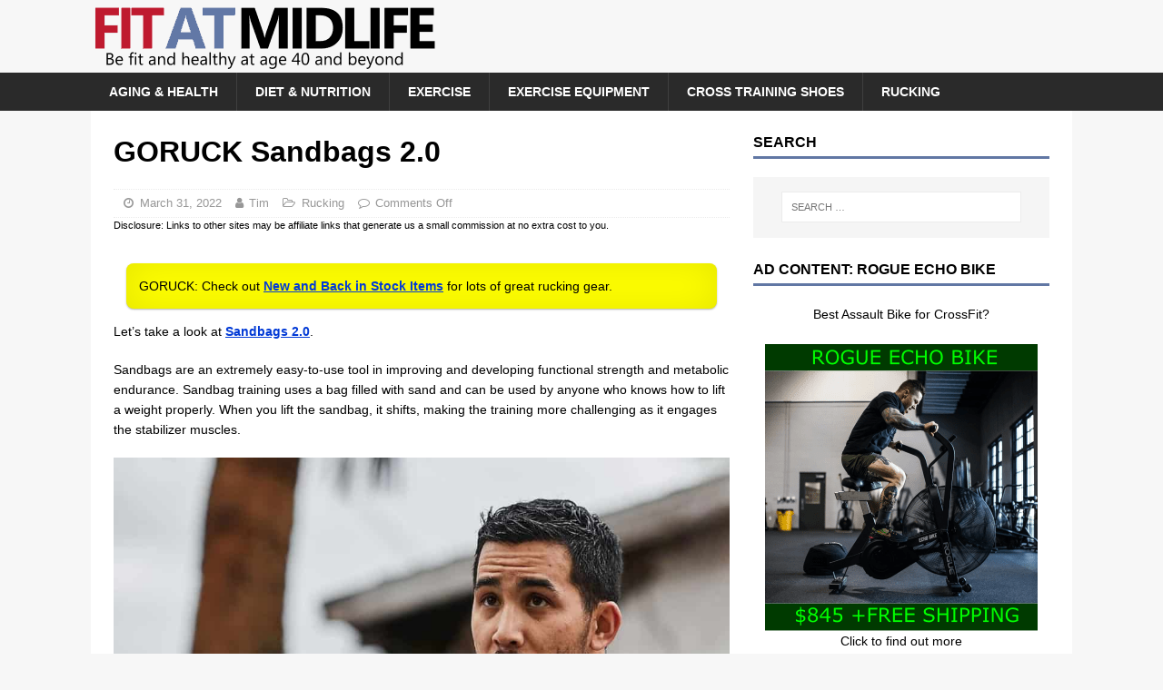

--- FILE ---
content_type: text/html; charset=UTF-8
request_url: https://fitatmidlife.com/goruck-sandbags-2-0/
body_size: 19036
content:
<!DOCTYPE html>
<html class="no-js mh-one-sb" lang="en-US">
<head>
<meta charset="UTF-8">
<meta name="viewport" content="width=device-width, initial-scale=1.0">
<link rel="profile" href="https://gmpg.org/xfn/11" />
<title>GORUCK Sandbags 2.0 - Fit at Midlife</title>
<meta name="description" content="Let&#039;s take a look at Sandbags 2.0. Sandbags are an extremely easy-to-use tool in improving and developing functional strength and metabolic endurance. Sandbag training uses a bag filled with sand and can be used by anyone who knows how to lift a weight properly. When you lift the sandbag, it&hellip;">
<meta name="robots" content="index, follow, max-snippet:-1, max-image-preview:large, max-video-preview:-1">
<link rel="canonical" href="https://fitatmidlife.com/goruck-sandbags-2-0/">
<meta property="og:url" content="https://fitatmidlife.com/goruck-sandbags-2-0/">
<meta property="og:site_name" content="Fit at Midlife">
<meta property="og:locale" content="en_US">
<meta property="og:type" content="article">
<meta property="og:title" content="GORUCK Sandbags 2.0 - Fit at Midlife">
<meta property="og:description" content="Let&#039;s take a look at Sandbags 2.0. Sandbags are an extremely easy-to-use tool in improving and developing functional strength and metabolic endurance. Sandbag training uses a bag filled with sand and can be used by anyone who knows how to lift a weight properly. When you lift the sandbag, it&hellip;">
<meta property="og:image" content="https://fitatmidlife.com/wp-content/uploads/GORUCK-Sandbag-2.0-60-filler.jpg">
<meta property="og:image:secure_url" content="https://fitatmidlife.com/wp-content/uploads/GORUCK-Sandbag-2.0-60-filler.jpg">
<meta property="og:image:width" content="1200">
<meta property="og:image:height" content="1200">
<meta property="og:image:alt" content="GORUCK Sandbag 2.0 60 filler">
<meta property="fb:pages" content="">
<meta property="fb:admins" content="">
<meta property="fb:app_id" content="">
<meta name="twitter:card" content="summary">
<meta name="twitter:title" content="GORUCK Sandbags 2.0 - Fit at Midlife">
<meta name="twitter:description" content="Let&#039;s take a look at Sandbags 2.0. Sandbags are an extremely easy-to-use tool in improving and developing functional strength and metabolic endurance. Sandbag training uses a bag filled with sand and can be used by anyone who knows how to lift a weight properly. When you lift the sandbag, it&hellip;">
<meta name="twitter:image" content="https://fitatmidlife.com/wp-content/uploads/GORUCK-Sandbag-2.0-60-filler.jpg">
<link rel="alternate" type="application/rss+xml" title="Fit at Midlife &raquo; Feed" href="https://fitatmidlife.com/feed/"/>
<link rel="alternate" type="application/rss+xml" title="Fit at Midlife &raquo; Comments Feed" href="https://fitatmidlife.com/comments/feed/"/>
<link rel="alternate" title="oEmbed (JSON)" type="application/json+oembed" href="https://fitatmidlife.com/wp-json/oembed/1.0/embed?url=https%3A%2F%2Ffitatmidlife.com%2Fgoruck-sandbags-2-0%2F"/>
<link rel="alternate" title="oEmbed (XML)" type="text/xml+oembed" href="https://fitatmidlife.com/wp-json/oembed/1.0/embed?url=https%3A%2F%2Ffitatmidlife.com%2Fgoruck-sandbags-2-0%2F&#038;format=xml"/>
<style id='wp-img-auto-sizes-contain-inline-css' type='text/css'>img:is([sizes=auto i],[sizes^="auto," i]){contain-intrinsic-size:3000px 1500px}</style>
<style id='wp-emoji-styles-inline-css' type='text/css'>img.wp-smiley,img.emoji{display:inline!important;border:none!important;box-shadow:none!important;height:1em!important;width:1em!important;margin:0 .07em!important;vertical-align:-.1em!important;background:none!important;padding:0!important}</style>
<style id='wp-block-library-inline-css' type='text/css'>:root{--wp-block-synced-color:#7a00df;--wp-block-synced-color--rgb:122 , 0 , 223;--wp-bound-block-color:var(--wp-block-synced-color);--wp-editor-canvas-background:#ddd;--wp-admin-theme-color:#007cba;--wp-admin-theme-color--rgb:0 , 124 , 186;--wp-admin-theme-color-darker-10:#006ba1;--wp-admin-theme-color-darker-10--rgb:0 , 107 , 160.5;--wp-admin-theme-color-darker-20:#005a87;--wp-admin-theme-color-darker-20--rgb:0 , 90 , 135;--wp-admin-border-width-focus:2px}@media (min-resolution:192dpi){:root{--wp-admin-border-width-focus:1.5px}}.wp-element-button{cursor:pointer}:root .has-very-light-gray-background-color{background-color:#eee}:root .has-very-dark-gray-background-color{background-color:#313131}:root .has-very-light-gray-color{color:#eee}:root .has-very-dark-gray-color{color:#313131}:root .has-vivid-green-cyan-to-vivid-cyan-blue-gradient-background{background:linear-gradient(135deg,#00d084,#0693e3)}:root .has-purple-crush-gradient-background{background:linear-gradient(135deg,#34e2e4,#4721fb 50%,#ab1dfe)}:root .has-hazy-dawn-gradient-background{background:linear-gradient(135deg,#faaca8,#dad0ec)}:root .has-subdued-olive-gradient-background{background:linear-gradient(135deg,#fafae1,#67a671)}:root .has-atomic-cream-gradient-background{background:linear-gradient(135deg,#fdd79a,#004a59)}:root .has-nightshade-gradient-background{background:linear-gradient(135deg,#330968,#31cdcf)}:root .has-midnight-gradient-background{background:linear-gradient(135deg,#020381,#2874fc)}:root{--wp--preset--font-size--normal:16px;--wp--preset--font-size--huge:42px}.has-regular-font-size{font-size:1em}.has-larger-font-size{font-size:2.625em}.has-normal-font-size{font-size:var(--wp--preset--font-size--normal)}.has-huge-font-size{font-size:var(--wp--preset--font-size--huge)}.has-text-align-center{text-align:center}.has-text-align-left{text-align:left}.has-text-align-right{text-align:right}.has-fit-text{white-space:nowrap!important}#end-resizable-editor-section{display:none}.aligncenter{clear:both}.items-justified-left{justify-content:flex-start}.items-justified-center{justify-content:center}.items-justified-right{justify-content:flex-end}.items-justified-space-between{justify-content:space-between}.screen-reader-text{border:0;clip-path:inset(50%);height:1px;margin:-1px;overflow:hidden;padding:0;position:absolute;width:1px;word-wrap:normal!important}.screen-reader-text:focus{background-color:#ddd;clip-path:none;color:#444;display:block;font-size:1em;height:auto;left:5px;line-height:normal;padding:15px 23px 14px;text-decoration:none;top:5px;width:auto;z-index:100000}html :where(.has-border-color){border-style:solid}html :where([style*=border-top-color]){border-top-style:solid}html :where([style*=border-right-color]){border-right-style:solid}html :where([style*=border-bottom-color]){border-bottom-style:solid}html :where([style*=border-left-color]){border-left-style:solid}html :where([style*=border-width]){border-style:solid}html :where([style*=border-top-width]){border-top-style:solid}html :where([style*=border-right-width]){border-right-style:solid}html :where([style*=border-bottom-width]){border-bottom-style:solid}html :where([style*=border-left-width]){border-left-style:solid}html :where(img[class*=wp-image-]){height:auto;max-width:100%}:where(figure){margin:0 0 1em}html :where(.is-position-sticky){--wp-admin--admin-bar--position-offset:var(--wp-admin--admin-bar--height,0)}@media screen and (max-width:600px){html :where(.is-position-sticky){--wp-admin--admin-bar--position-offset:0}}</style><style id='global-styles-inline-css' type='text/css'>:root{--wp--preset--aspect-ratio--square:1;--wp--preset--aspect-ratio--4-3: 4/3;--wp--preset--aspect-ratio--3-4: 3/4;--wp--preset--aspect-ratio--3-2: 3/2;--wp--preset--aspect-ratio--2-3: 2/3;--wp--preset--aspect-ratio--16-9: 16/9;--wp--preset--aspect-ratio--9-16: 9/16;--wp--preset--color--black:#000;--wp--preset--color--cyan-bluish-gray:#abb8c3;--wp--preset--color--white:#fff;--wp--preset--color--pale-pink:#f78da7;--wp--preset--color--vivid-red:#cf2e2e;--wp--preset--color--luminous-vivid-orange:#ff6900;--wp--preset--color--luminous-vivid-amber:#fcb900;--wp--preset--color--light-green-cyan:#7bdcb5;--wp--preset--color--vivid-green-cyan:#00d084;--wp--preset--color--pale-cyan-blue:#8ed1fc;--wp--preset--color--vivid-cyan-blue:#0693e3;--wp--preset--color--vivid-purple:#9b51e0;--wp--preset--gradient--vivid-cyan-blue-to-vivid-purple:linear-gradient(135deg,#0693e3 0%,#9b51e0 100%);--wp--preset--gradient--light-green-cyan-to-vivid-green-cyan:linear-gradient(135deg,#7adcb4 0%,#00d082 100%);--wp--preset--gradient--luminous-vivid-amber-to-luminous-vivid-orange:linear-gradient(135deg,#fcb900 0%,#ff6900 100%);--wp--preset--gradient--luminous-vivid-orange-to-vivid-red:linear-gradient(135deg,#ff6900 0%,#cf2e2e 100%);--wp--preset--gradient--very-light-gray-to-cyan-bluish-gray:linear-gradient(135deg,#eee 0%,#a9b8c3 100%);--wp--preset--gradient--cool-to-warm-spectrum:linear-gradient(135deg,#4aeadc 0%,#9778d1 20%,#cf2aba 40%,#ee2c82 60%,#fb6962 80%,#fef84c 100%);--wp--preset--gradient--blush-light-purple:linear-gradient(135deg,#ffceec 0%,#9896f0 100%);--wp--preset--gradient--blush-bordeaux:linear-gradient(135deg,#fecda5 0%,#fe2d2d 50%,#6b003e 100%);--wp--preset--gradient--luminous-dusk:linear-gradient(135deg,#ffcb70 0%,#c751c0 50%,#4158d0 100%);--wp--preset--gradient--pale-ocean:linear-gradient(135deg,#fff5cb 0%,#b6e3d4 50%,#33a7b5 100%);--wp--preset--gradient--electric-grass:linear-gradient(135deg,#caf880 0%,#71ce7e 100%);--wp--preset--gradient--midnight:linear-gradient(135deg,#020381 0%,#2874fc 100%);--wp--preset--font-size--small:13px;--wp--preset--font-size--medium:20px;--wp--preset--font-size--large:36px;--wp--preset--font-size--x-large:42px;--wp--preset--spacing--20:.44rem;--wp--preset--spacing--30:.67rem;--wp--preset--spacing--40:1rem;--wp--preset--spacing--50:1.5rem;--wp--preset--spacing--60:2.25rem;--wp--preset--spacing--70:3.38rem;--wp--preset--spacing--80:5.06rem;--wp--preset--shadow--natural:6px 6px 9px rgba(0,0,0,.2);--wp--preset--shadow--deep:12px 12px 50px rgba(0,0,0,.4);--wp--preset--shadow--sharp:6px 6px 0 rgba(0,0,0,.2);--wp--preset--shadow--outlined:6px 6px 0 -3px #fff , 6px 6px #000;--wp--preset--shadow--crisp:6px 6px 0 #000}:where(.is-layout-flex){gap:.5em}:where(.is-layout-grid){gap:.5em}body .is-layout-flex{display:flex}.is-layout-flex{flex-wrap:wrap;align-items:center}.is-layout-flex > :is(*, div){margin:0}body .is-layout-grid{display:grid}.is-layout-grid > :is(*, div){margin:0}:where(.wp-block-columns.is-layout-flex){gap:2em}:where(.wp-block-columns.is-layout-grid){gap:2em}:where(.wp-block-post-template.is-layout-flex){gap:1.25em}:where(.wp-block-post-template.is-layout-grid){gap:1.25em}.has-black-color{color:var(--wp--preset--color--black)!important}.has-cyan-bluish-gray-color{color:var(--wp--preset--color--cyan-bluish-gray)!important}.has-white-color{color:var(--wp--preset--color--white)!important}.has-pale-pink-color{color:var(--wp--preset--color--pale-pink)!important}.has-vivid-red-color{color:var(--wp--preset--color--vivid-red)!important}.has-luminous-vivid-orange-color{color:var(--wp--preset--color--luminous-vivid-orange)!important}.has-luminous-vivid-amber-color{color:var(--wp--preset--color--luminous-vivid-amber)!important}.has-light-green-cyan-color{color:var(--wp--preset--color--light-green-cyan)!important}.has-vivid-green-cyan-color{color:var(--wp--preset--color--vivid-green-cyan)!important}.has-pale-cyan-blue-color{color:var(--wp--preset--color--pale-cyan-blue)!important}.has-vivid-cyan-blue-color{color:var(--wp--preset--color--vivid-cyan-blue)!important}.has-vivid-purple-color{color:var(--wp--preset--color--vivid-purple)!important}.has-black-background-color{background-color:var(--wp--preset--color--black)!important}.has-cyan-bluish-gray-background-color{background-color:var(--wp--preset--color--cyan-bluish-gray)!important}.has-white-background-color{background-color:var(--wp--preset--color--white)!important}.has-pale-pink-background-color{background-color:var(--wp--preset--color--pale-pink)!important}.has-vivid-red-background-color{background-color:var(--wp--preset--color--vivid-red)!important}.has-luminous-vivid-orange-background-color{background-color:var(--wp--preset--color--luminous-vivid-orange)!important}.has-luminous-vivid-amber-background-color{background-color:var(--wp--preset--color--luminous-vivid-amber)!important}.has-light-green-cyan-background-color{background-color:var(--wp--preset--color--light-green-cyan)!important}.has-vivid-green-cyan-background-color{background-color:var(--wp--preset--color--vivid-green-cyan)!important}.has-pale-cyan-blue-background-color{background-color:var(--wp--preset--color--pale-cyan-blue)!important}.has-vivid-cyan-blue-background-color{background-color:var(--wp--preset--color--vivid-cyan-blue)!important}.has-vivid-purple-background-color{background-color:var(--wp--preset--color--vivid-purple)!important}.has-black-border-color{border-color:var(--wp--preset--color--black)!important}.has-cyan-bluish-gray-border-color{border-color:var(--wp--preset--color--cyan-bluish-gray)!important}.has-white-border-color{border-color:var(--wp--preset--color--white)!important}.has-pale-pink-border-color{border-color:var(--wp--preset--color--pale-pink)!important}.has-vivid-red-border-color{border-color:var(--wp--preset--color--vivid-red)!important}.has-luminous-vivid-orange-border-color{border-color:var(--wp--preset--color--luminous-vivid-orange)!important}.has-luminous-vivid-amber-border-color{border-color:var(--wp--preset--color--luminous-vivid-amber)!important}.has-light-green-cyan-border-color{border-color:var(--wp--preset--color--light-green-cyan)!important}.has-vivid-green-cyan-border-color{border-color:var(--wp--preset--color--vivid-green-cyan)!important}.has-pale-cyan-blue-border-color{border-color:var(--wp--preset--color--pale-cyan-blue)!important}.has-vivid-cyan-blue-border-color{border-color:var(--wp--preset--color--vivid-cyan-blue)!important}.has-vivid-purple-border-color{border-color:var(--wp--preset--color--vivid-purple)!important}.has-vivid-cyan-blue-to-vivid-purple-gradient-background{background:var(--wp--preset--gradient--vivid-cyan-blue-to-vivid-purple)!important}.has-light-green-cyan-to-vivid-green-cyan-gradient-background{background:var(--wp--preset--gradient--light-green-cyan-to-vivid-green-cyan)!important}.has-luminous-vivid-amber-to-luminous-vivid-orange-gradient-background{background:var(--wp--preset--gradient--luminous-vivid-amber-to-luminous-vivid-orange)!important}.has-luminous-vivid-orange-to-vivid-red-gradient-background{background:var(--wp--preset--gradient--luminous-vivid-orange-to-vivid-red)!important}.has-very-light-gray-to-cyan-bluish-gray-gradient-background{background:var(--wp--preset--gradient--very-light-gray-to-cyan-bluish-gray)!important}.has-cool-to-warm-spectrum-gradient-background{background:var(--wp--preset--gradient--cool-to-warm-spectrum)!important}.has-blush-light-purple-gradient-background{background:var(--wp--preset--gradient--blush-light-purple)!important}.has-blush-bordeaux-gradient-background{background:var(--wp--preset--gradient--blush-bordeaux)!important}.has-luminous-dusk-gradient-background{background:var(--wp--preset--gradient--luminous-dusk)!important}.has-pale-ocean-gradient-background{background:var(--wp--preset--gradient--pale-ocean)!important}.has-electric-grass-gradient-background{background:var(--wp--preset--gradient--electric-grass)!important}.has-midnight-gradient-background{background:var(--wp--preset--gradient--midnight)!important}.has-small-font-size{font-size:var(--wp--preset--font-size--small)!important}.has-medium-font-size{font-size:var(--wp--preset--font-size--medium)!important}.has-large-font-size{font-size:var(--wp--preset--font-size--large)!important}.has-x-large-font-size{font-size:var(--wp--preset--font-size--x-large)!important}</style>

<style id='classic-theme-styles-inline-css' type='text/css'>.wp-block-button__link{color:#fff;background-color:#32373c;border-radius:9999px;box-shadow:none;text-decoration:none;padding:calc(.667em + 2px) calc(1.333em + 2px);font-size:1.125em}.wp-block-file__button{background:#32373c;color:#fff;text-decoration:none}</style>
<link rel='stylesheet' id='ye_dynamic-css' href='https://fitatmidlife.com/wp-content/plugins/youtube-embed/css/main.min.css?ver=5.4' type='text/css' media='all'/>
<link rel='stylesheet' id='mh-magazine-css' href='https://fitatmidlife.com/wp-content/themes/mh-magazine/style.css?ver=3.8.3' type='text/css' media='all'/>
<link rel='stylesheet' id='mh-font-awesome-css' href='https://fitatmidlife.com/wp-content/themes/mh-magazine/includes/font-awesome.min.css' type='text/css' media='all'/>
<script type="170f8445e6a831606d8d8713-text/javascript" src="https://fitatmidlife.com/wp-includes/js/jquery/jquery.min.js?ver=3.7.1" id="jquery-core-js"></script>
<script type="170f8445e6a831606d8d8713-text/javascript" src="https://fitatmidlife.com/wp-includes/js/jquery/jquery-migrate.min.js?ver=3.4.1" id="jquery-migrate-js"></script>
<script type="170f8445e6a831606d8d8713-text/javascript" src="https://fitatmidlife.com/wp-content/themes/mh-magazine/js/scripts.js?ver=3.8.3" id="mh-scripts-js"></script>
<link rel="https://api.w.org/" href="https://fitatmidlife.com/wp-json/"/><link rel="alternate" title="JSON" type="application/json" href="https://fitatmidlife.com/wp-json/wp/v2/posts/28618"/><link rel="EditURI" type="application/rsd+xml" title="RSD" href="https://fitatmidlife.com/xmlrpc.php?rsd"/>
<meta name="generator" content="WordPress 6.9"/>
<link rel='shortlink' href='https://fitatmidlife.com/?p=28618'/>
<style type="text/css">.aawp .aawp-tb__row--highlight{background-color:#256aaf}.aawp .aawp-tb__row--highlight{color:#fff}.aawp .aawp-tb__row--highlight a{color:#fff}</style><style type="text/css">.mh-widget-layout4 .mh-widget-title{background:#6177a4;background:rgba(97,119,164,.6)}.mh-preheader,.mh-wide-layout .mh-subheader,.mh-ticker-title,.mh-main-nav li:hover,.mh-footer-nav,.slicknav_menu,.slicknav_btn,.slicknav_nav .slicknav_item:hover,.slicknav_nav a:hover,.mh-back-to-top,.mh-subheading,.entry-tags .fa,.entry-tags li:hover,.mh-widget-layout2 .mh-widget-title,.mh-widget-layout4 .mh-widget-title-inner,.mh-widget-layout4 .mh-footer-widget-title,.mh-widget-layout5 .mh-widget-title-inner,.mh-widget-layout6 .mh-widget-title,#mh-mobile .flex-control-paging li a.flex-active,.mh-image-caption,.mh-carousel-layout1 .mh-carousel-caption,.mh-tab-button.active,.mh-tab-button.active:hover,.mh-footer-widget .mh-tab-button.active,.mh-social-widget li:hover a,.mh-footer-widget .mh-social-widget li a,.mh-footer-widget .mh-author-bio-widget,.tagcloud a:hover,.mh-widget .tagcloud a:hover,.mh-footer-widget .tagcloud a:hover,.mh-posts-stacked-item .mh-meta,.page-numbers:hover,.mh-loop-pagination .current,.mh-comments-pagination .current,.pagelink,a:hover .pagelink,input[type="submit"],#infinite-handle span{background:#6177a4}.mh-main-nav-wrap .slicknav_nav ul,blockquote,.mh-widget-layout1 .mh-widget-title,.mh-widget-layout3 .mh-widget-title,.mh-widget-layout5 .mh-widget-title,.mh-widget-layout8 .mh-widget-title:after,#mh-mobile .mh-slider-caption,.mh-carousel-layout1,.mh-spotlight-widget,.mh-author-bio-widget,.mh-author-bio-title,.mh-author-bio-image-frame,.mh-video-widget,.mh-tab-buttons,textarea:hover,input[type="text"]:hover,input[type="email"]:hover,input[type="tel"]:hover,input[type="url"]:hover{border-color:#6177a4}.mh-dropcap,.mh-carousel-layout1 .flex-direction-nav a,.mh-carousel-layout2 .mh-carousel-caption,.mh-posts-digest-small-category,.mh-posts-lineup-more,.bypostauthor .fn:after,.mh-comment-list .comment-reply-link:before,#respond #cancel-comment-reply-link:before{color:#6177a4}.entry-content a{color:#023ad6}</style>
<!--[if lt IE 9]>
<script src="https://fitatmidlife.com/wp-content/themes/mh-magazine/js/css3-mediaqueries.js"></script>
<![endif]-->
<style type="text/css">.saboxplugin-wrap{-webkit-box-sizing:border-box;-moz-box-sizing:border-box;-ms-box-sizing:border-box;box-sizing:border-box;border:1px solid #eee;width:100%;clear:both;display:block;overflow:hidden;word-wrap:break-word;position:relative}.saboxplugin-wrap .saboxplugin-gravatar{float:left;padding:0 20px 20px 20px}.saboxplugin-wrap .saboxplugin-gravatar img{max-width:100px;height:auto;border-radius:0}.saboxplugin-wrap .saboxplugin-authorname{font-size:18px;line-height:1;margin:20px 0 0 20px;display:block}.saboxplugin-wrap .saboxplugin-authorname a{text-decoration:none}.saboxplugin-wrap .saboxplugin-authorname a:focus{outline:0}.saboxplugin-wrap .saboxplugin-desc{display:block;margin:5px 20px}.saboxplugin-wrap .saboxplugin-desc a{text-decoration:underline}.saboxplugin-wrap .saboxplugin-desc p{margin:5px 0 12px}.saboxplugin-wrap .saboxplugin-web{margin:0 20px 15px;text-align:left}.saboxplugin-wrap .sab-web-position{text-align:right}.saboxplugin-wrap .saboxplugin-web a{color:#ccc;text-decoration:none}.saboxplugin-wrap .saboxplugin-socials{position:relative;display:block;background:#fcfcfc;padding:5px;border-top:1px solid #eee}.saboxplugin-wrap .saboxplugin-socials a svg{width:20px;height:20px}.saboxplugin-wrap .saboxplugin-socials a svg .st2{fill:#fff;transform-origin:center center}.saboxplugin-wrap .saboxplugin-socials a svg .st1{fill:rgba(0,0,0,.3)}.saboxplugin-wrap .saboxplugin-socials a:hover{opacity:.8;-webkit-transition:opacity .4s;-moz-transition:opacity .4s;-o-transition:opacity .4s;transition:opacity .4s;box-shadow:none!important;-webkit-box-shadow:none!important}.saboxplugin-wrap .saboxplugin-socials .saboxplugin-icon-color{box-shadow:none;padding:0;border:0;-webkit-transition:opacity .4s;-moz-transition:opacity .4s;-o-transition:opacity .4s;transition:opacity .4s;display:inline-block;color:#fff;font-size:0;text-decoration:inherit;margin:5px;-webkit-border-radius:0;-moz-border-radius:0;-ms-border-radius:0;-o-border-radius:0;border-radius:0;overflow:hidden}.saboxplugin-wrap .saboxplugin-socials .saboxplugin-icon-grey{text-decoration:inherit;box-shadow:none;position:relative;display:-moz-inline-stack;display:inline-block;vertical-align:middle;zoom:1;margin:10px 5px;color:#444;fill:#444}.clearfix:after,.clearfix:before{content:' ';display:table;line-height:0;clear:both}.ie7 .clearfix{zoom:1}.saboxplugin-socials.sabox-colored .saboxplugin-icon-color .sab-twitch{border-color:#38245c}.saboxplugin-socials.sabox-colored .saboxplugin-icon-color .sab-behance{border-color:#003eb0}.saboxplugin-socials.sabox-colored .saboxplugin-icon-color .sab-deviantart{border-color:#036824}.saboxplugin-socials.sabox-colored .saboxplugin-icon-color .sab-digg{border-color:#00327c}.saboxplugin-socials.sabox-colored .saboxplugin-icon-color .sab-dribbble{border-color:#ba1655}.saboxplugin-socials.sabox-colored .saboxplugin-icon-color .sab-facebook{border-color:#1e2e4f}.saboxplugin-socials.sabox-colored .saboxplugin-icon-color .sab-flickr{border-color:#003576}.saboxplugin-socials.sabox-colored .saboxplugin-icon-color .sab-github{border-color:#264874}.saboxplugin-socials.sabox-colored .saboxplugin-icon-color .sab-google{border-color:#0b51c5}.saboxplugin-socials.sabox-colored .saboxplugin-icon-color .sab-html5{border-color:#902e13}.saboxplugin-socials.sabox-colored .saboxplugin-icon-color .sab-instagram{border-color:#1630aa}.saboxplugin-socials.sabox-colored .saboxplugin-icon-color .sab-linkedin{border-color:#00344f}.saboxplugin-socials.sabox-colored .saboxplugin-icon-color .sab-pinterest{border-color:#5b040e}.saboxplugin-socials.sabox-colored .saboxplugin-icon-color .sab-reddit{border-color:#992900}.saboxplugin-socials.sabox-colored .saboxplugin-icon-color .sab-rss{border-color:#a43b0a}.saboxplugin-socials.sabox-colored .saboxplugin-icon-color .sab-sharethis{border-color:#5d8420}.saboxplugin-socials.sabox-colored .saboxplugin-icon-color .sab-soundcloud{border-color:#995200}.saboxplugin-socials.sabox-colored .saboxplugin-icon-color .sab-spotify{border-color:#0f612c}.saboxplugin-socials.sabox-colored .saboxplugin-icon-color .sab-stackoverflow{border-color:#a95009}.saboxplugin-socials.sabox-colored .saboxplugin-icon-color .sab-steam{border-color:#006388}.saboxplugin-socials.sabox-colored .saboxplugin-icon-color .sab-user_email{border-color:#b84e05}.saboxplugin-socials.sabox-colored .saboxplugin-icon-color .sab-tumblr{border-color:#10151b}.saboxplugin-socials.sabox-colored .saboxplugin-icon-color .sab-twitter{border-color:#0967a0}.saboxplugin-socials.sabox-colored .saboxplugin-icon-color .sab-vimeo{border-color:#0d7091}.saboxplugin-socials.sabox-colored .saboxplugin-icon-color .sab-windows{border-color:#003f71}.saboxplugin-socials.sabox-colored .saboxplugin-icon-color .sab-whatsapp{border-color:#003f71}.saboxplugin-socials.sabox-colored .saboxplugin-icon-color .sab-wordpress{border-color:#0f3647}.saboxplugin-socials.sabox-colored .saboxplugin-icon-color .sab-yahoo{border-color:#14002d}.saboxplugin-socials.sabox-colored .saboxplugin-icon-color .sab-youtube{border-color:#900}.saboxplugin-socials.sabox-colored .saboxplugin-icon-color .sab-xing{border-color:#000202}.saboxplugin-socials.sabox-colored .saboxplugin-icon-color .sab-mixcloud{border-color:#2475a0}.saboxplugin-socials.sabox-colored .saboxplugin-icon-color .sab-vk{border-color:#243549}.saboxplugin-socials.sabox-colored .saboxplugin-icon-color .sab-medium{border-color:#00452c}.saboxplugin-socials.sabox-colored .saboxplugin-icon-color .sab-quora{border-color:#420e00}.saboxplugin-socials.sabox-colored .saboxplugin-icon-color .sab-meetup{border-color:#9b181c}.saboxplugin-socials.sabox-colored .saboxplugin-icon-color .sab-goodreads{border-color:#000}.saboxplugin-socials.sabox-colored .saboxplugin-icon-color .sab-snapchat{border-color:#999700}.saboxplugin-socials.sabox-colored .saboxplugin-icon-color .sab-500px{border-color:#00557f}.saboxplugin-socials.sabox-colored .saboxplugin-icon-color .sab-mastodont{border-color:#185886}.sabox-plus-item{margin-bottom:20px}@media screen and (max-width:480px){.saboxplugin-wrap{text-align:center}.saboxplugin-wrap .saboxplugin-gravatar{float:none;padding:20px 0;text-align:center;margin:0 auto;display:block}.saboxplugin-wrap .saboxplugin-gravatar img{float:none;display:inline-block;display:-moz-inline-stack;vertical-align:middle;zoom:1}.saboxplugin-wrap .saboxplugin-desc{margin:0 10px 20px;text-align:center}.saboxplugin-wrap .saboxplugin-authorname{text-align:center;margin:10px 0 20px}}body .saboxplugin-authorname a,body .saboxplugin-authorname a:hover{box-shadow:none;-webkit-box-shadow:none}a.sab-profile-edit{font-size:16px!important;line-height:1!important}.sab-edit-settings a,a.sab-profile-edit{color:#0073aa!important;box-shadow:none!important;-webkit-box-shadow:none!important}.sab-edit-settings{margin-right:15px;position:absolute;right:0;z-index:2;bottom:10px;line-height:20px}.sab-edit-settings i{margin-left:5px}.saboxplugin-socials{line-height:1!important}.rtl .saboxplugin-wrap .saboxplugin-gravatar{float:right}.rtl .saboxplugin-wrap .saboxplugin-authorname{display:flex;align-items:center}.rtl .saboxplugin-wrap .saboxplugin-authorname .sab-profile-edit{margin-right:10px}.rtl .sab-edit-settings{right:auto;left:0}img.sab-custom-avatar{max-width:75px}.saboxplugin-wrap{margin-top:0;margin-bottom:0;padding:0 0}.saboxplugin-wrap .saboxplugin-authorname{font-size:18px;line-height:25px}.saboxplugin-wrap .saboxplugin-desc p,.saboxplugin-wrap .saboxplugin-desc{font-size:14px!important;line-height:21px!important}.saboxplugin-wrap .saboxplugin-web{font-size:14px}.saboxplugin-wrap .saboxplugin-socials a svg{width:18px;height:18px}</style><link rel="icon" href="https://fitatmidlife.com/wp-content/uploads/cropped-famicov9-highviz-32x32.png" sizes="32x32"/>
<link rel="icon" href="https://fitatmidlife.com/wp-content/uploads/cropped-famicov9-highviz-192x192.png" sizes="192x192"/>
<link rel="apple-touch-icon" href="https://fitatmidlife.com/wp-content/uploads/cropped-famicov9-highviz-180x180.png"/>
<meta name="msapplication-TileImage" content="https://fitatmidlife.com/wp-content/uploads/cropped-famicov9-highviz-270x270.png"/>
		<style type="text/css" id="wp-custom-css">
			/* TRP Customizations here */

a.content-link
{
	text-decoration: underline;
}

div.affiliate-disclosure {
	font-size: .75em;
}

div.gallerybox {
     box-shadow: 0 1px 2px rgba(0,0,0,0.3), 0 0 40px rgba(0,0,0,0.1) inset;
    background-color:#eee;
    border-color:#000;
    -moz-border-radius: 10px;
    border-radius: 10px;
    padding: .5em;
    margin: .5em;
}

div.salesalert {
    box-shadow: 0 1px 2px rgba(0,0,0,0.3), 0 0 40px rgba(0,0,0,0.1) inset;
	display: float;
    background-color:yellow;
    border-color:#000;
    -moz-border-radius: 8px;
    border-radius: 8px;
    padding: 1em;
    margin: 1em;
}

div.calloutbox {
    box-shadow: 0 1px 2px rgba(0,0,0,0.3), 0 0 40px rgba(0,0,0,0.1) inset;
	display: float;
    background-color:#eee;
    border-color:#000;
    -moz-border-radius: 8px;
    border-radius: 8px;
    padding: 1em;
    margin: 1em;
}

div.calloutbox-40 {
    box-shadow: 0 1px 2px rgba(0,0,0,0.3), 0 0 40px rgba(0,0,0,0.1) inset;
	display: float;
    background-color:#eee;
    border-color:#000;
    -moz-border-radius: 8px;
    border-radius: 8px;
    padding: 1em;
    margin: 1em;
	  width: 40%;
}

div.calloutbox-33 {
    box-shadow: 0 1px 2px rgba(0,0,0,0.3), 0 0 40px rgba(0,0,0,0.1) inset;
	display: float;
    background-color:#eee;
    border-color:#000;
    -moz-border-radius: 8px;
    border-radius: 8px;
    padding: 1em;
    margin: 1em;
	  width: 33%;
}

i.fa 
{
 display: inline;
 padding: .1em;
}

div.span.calloutheader
{
  font-size: 1.125rem;
  font-weight: bold;
}

.entry-content .button {
  padding: 6px 24px;
  -moz-border-radius: 6px;
  -webkit-border-radius: 6px;
  border-radius: 6px;
  -moz-transition: background-color 0.4s ease, border 0.4s ease, color 0.4s ease;
  -o-transition: background-color 0.4s ease, border 0.4s ease, color 0.4s ease;
  -webkit-transition: background-color 0.4s ease, border 0.4s ease, color 0.4s ease;
  transition: background-color 0.4s ease, border 0.4s ease, color 0.4s ease;
  font-family: "futura-pt", sans-serif;
  font-weight: normal;
  font-weight: normal;
  text-decoration: none;
  color: #fff;
  
  background-color: #1b77ff;
}

.entry-content .button:hover {
  background-color: #fff;
  color: #1b77ff;
}

.entry-content .hero-button {
  margin: 1em auto;
  display: inline-block;
  background-color: #1f9000;
  font-size: 1.25em;
}

.entry-content .hero-button a:hover {
   color: #fff;
}

.hero-button:hover {
  color: #1f9000;
}

blockquote {
    background-color: #f7f7f7;
    line-height: 26px;
    margin: 30px 0;
    padding: 26px 30px;
    border-left-style: solid;
    border-left-width: 4px;
    border-color: #477eed;
}

blockquote > strong {
    font-weight: 800;
    color: #477eed;
    display: block;
    margin-bottom: 6px;
    text-transform: uppercase;
}

@media screen and (max-width: 500px) {
  /* Phone Styles */
	div.calloutbox-40 {
    box-shadow: 0 1px 2px rgba(0,0,0,0.3), 0 0 40px rgba(0,0,0,0.1) inset;
	display: float;
    background-color:#eee;
    border-color:#000;
    -moz-border-radius: 8px;
    border-radius: 8px;
    padding: 1em;
    margin: 1em;
		width: 85%;
 }
	
	div.calloutbox-33 {
    box-shadow: 0 1px 2px rgba(0,0,0,0.3), 0 0 40px rgba(0,0,0,0.1) inset;
	display: float;
    background-color:#eee;
    border-color:#000;
    -moz-border-radius: 8px;
    border-radius: 8px;
    padding: 1em;
    margin: 1em;
		width: 85%;
 }
}

ul.ul-contents li{
  list-style-type: none;
}

table.compare {
  border-collapse: collapse;
  border-bottom: 1px solid #ddd;
}

table.compare th, table.compare td {
  text-align: left;
  vertical-align: top;
  padding: 8px;
  border-bottom: 1px solid #ddd;
}

.famrow::after {
  content: "";
  clear: both;
  display: block;
}

famgrid-container {
  display: grid;
  box-sizing: border-box;
}

.button-container {
 text-align:center;
}

[class*="famgrid-col-"] {
  width: 50%;
  float: left;
  padding: 5px;
  box-sizing: border-box;

}

@media only screen and (max-width: 768px) {
  .famgrid-col-1 {
        width: 100%;
        float: left;
        padding: 5px;
        box-sizing: border-box;
}
  .famgrid-col-2 {
        width: 100%;
        float: left;
        padding: 5px;
        box-sizing: border-box;
}

		</style>
		<meta name="google-site-verification" content="aJaXwUNpgKlKvOuHpmpLUv1TZEe5f0fSuFOBm2GcuAw"/>
<meta name="p:domain_verify" content="75ce2f2f698324f63be6628bfd83195d"/>
</head>
<body id="mh-mobile" class="wp-singular post-template-default single single-post postid-28618 single-format-standard wp-theme-mh-magazine aawp-custom mh-wide-layout mh-right-sb mh-loop-layout1 mh-widget-layout1 mh-header-transparent" itemscope="itemscope" itemtype="http://schema.org/WebPage">
<div class="mh-header-nav-mobile clearfix"></div>
<header class="mh-header" itemscope="itemscope" itemtype="http://schema.org/WPHeader">
	<div class="mh-container mh-container-inner clearfix">
		<div class="mh-custom-header clearfix">
<a class="mh-header-image-link" href="https://fitatmidlife.com/" title="Fit at Midlife" rel="home">
<img class="mh-header-image" src="https://fitatmidlife.com/wp-content/uploads/cropped-famlogo2019v11.png" height="80" width="750" alt="Fit at Midlife"/>
</a>
</div>
	</div>
	<div class="mh-main-nav-wrap">
		<nav class="mh-navigation mh-main-nav mh-container mh-container-inner clearfix" itemscope="itemscope" itemtype="http://schema.org/SiteNavigationElement">
			<div class="menu-top-menu-posts-container"><ul id="menu-top-menu-posts" class="menu"><li id="menu-item-283" class="menu-item menu-item-type-taxonomy menu-item-object-category menu-item-283"><a href="https://fitatmidlife.com/category/aging-health/">Aging &#038; Health</a></li>
<li id="menu-item-72" class="menu-item menu-item-type-taxonomy menu-item-object-category menu-item-72"><a href="https://fitatmidlife.com/category/diet-nutrition/">Diet &#038; Nutrition</a></li>
<li id="menu-item-285" class="menu-item menu-item-type-taxonomy menu-item-object-category menu-item-285"><a href="https://fitatmidlife.com/category/exercise/">Exercise</a></li>
<li id="menu-item-6110" class="menu-item menu-item-type-taxonomy menu-item-object-category menu-item-6110"><a href="https://fitatmidlife.com/category/exercise-equipment/">Exercise Equipment</a></li>
<li id="menu-item-6087" class="menu-item menu-item-type-taxonomy menu-item-object-category menu-item-6087"><a href="https://fitatmidlife.com/category/cross-training-shoes/">Cross Training Shoes</a></li>
<li id="menu-item-5991" class="menu-item menu-item-type-taxonomy menu-item-object-category current-post-ancestor current-menu-parent current-post-parent menu-item-5991"><a href="https://fitatmidlife.com/category/rucking/">Rucking</a></li>
</ul></div>		</nav>
	</div>
	</header>
<div class="mh-container mh-container-outer">
<div class="mh-wrapper clearfix">
	<div class="mh-main clearfix">
		<div id="main-content" class="mh-content" role="main" itemprop="mainContentOfPage"><article id="post-28618" class="post-28618 post type-post status-publish format-standard has-post-thumbnail hentry category-rucking tag-goruck tag-goruck-sand-bag-2-0 tag-goruck-sandbags-2-0 tag-sand-bag-20 tag-sandbags">
	<header class="entry-header clearfix"><h1 class="entry-title">GORUCK Sandbags 2.0</h1><div class="mh-meta entry-meta">
<span class="entry-meta-date updated"><i class="fa fa-clock-o"></i><a href="https://fitatmidlife.com/2022/03/">March 31, 2022</a></span>
<span class="entry-meta-author author vcard"><i class="fa fa-user"></i><a class="fn" href="https://fitatmidlife.com/author/fitadmin/">Tim</a></span>
<span class="entry-meta-categories"><i class="fa fa-folder-open-o"></i><a href="https://fitatmidlife.com/category/rucking/" rel="category tag">Rucking</a></span>
<span class="entry-meta-comments"><i class="fa fa-comment-o"></i><span class="mh-comment-count-link">Comments Off<span class="screen-reader-text"> on GORUCK Sandbags 2.0</span></span></span>
</div><div class="affiliate-disclosure">Disclosure: Links to other sites may be affiliate links that generate us a small commission at no extra cost to you.</div>
	</header>
		<div class="entry-content clearfix"><!-- PRyC WP: Add custom content to bottom of post/page: Standard Content START --><div id="pryc-wp-acctp-original-content"><div class="salesalert">GORUCK: Check out <a class="content-link" rel="nofollow" href="https://alnk.to/bElC4sS?utm_source=hasoffers&utm_medium=cpa&utm_content=&utm_campaign=&transaction_id=&oid=16&affid=2355">New and Back in Stock Items</a> for lots of great rucking gear.</div>

<p>Let&#8217;s take a look at <a rel="nofollow" class="content-link" href="https://alnk.to/bElC4sS">Sandbags 2.0</a>.</p>

<p>
Sandbags are an extremely easy-to-use tool in improving and developing functional strength and metabolic endurance. Sandbag training uses a bag filled with sand and can be used by anyone who knows how to lift a weight properly. When you lift the sandbag, it shifts, making the training more challenging as it engages the stabilizer muscles. 
</p>

<a rel="nofollow" href="https://alnk.to/bElC4sS">
<figure id="attachment_28654" aria-describedby="caption-attachment-28654" style="width: 1024px" class="wp-caption alignnone"><img fetchpriority="high" decoding="async" src="https://fitatmidlife.com/wp-content/uploads/GORUCK-Sandbags-2.0-with-an-athlete-4-1024x1024.jpg" alt="GORUCK Sandbags 2.0 with an athlete  4" width="1024" height="1024" class="size-large wp-image-28654" srcset="https://fitatmidlife.com/wp-content/uploads/GORUCK-Sandbags-2.0-with-an-athlete-4-1024x1024.jpg 1024w, https://fitatmidlife.com/wp-content/uploads/GORUCK-Sandbags-2.0-with-an-athlete-4-300x300.jpg 300w, https://fitatmidlife.com/wp-content/uploads/GORUCK-Sandbags-2.0-with-an-athlete-4-150x150.jpg 150w, https://fitatmidlife.com/wp-content/uploads/GORUCK-Sandbags-2.0-with-an-athlete-4-768x768.jpg 768w, https://fitatmidlife.com/wp-content/uploads/GORUCK-Sandbags-2.0-with-an-athlete-4.jpg 1200w" sizes="(max-width: 1024px) 100vw, 1024px"/><figcaption id="caption-attachment-28654" class="wp-caption-text">GORUCK Sandbags 2.0.  GORUCK Sandbags got even tougher with triple locking Velcro closure, superior construction, heavy-duty padded handles, and an upgraded interlocking seam. These sandbags are the best and toughest training sandbags on the market and even come with GORUCK’s Scars Lifetime Guarantee.</figcaption></figure>
</a>

<p>Get it now &#8211; right from GORUCK:</p>

<div class="famgrid-container">

<div class="famrow"><div class="famgrid-col-1"><a href="https://alnk.to/bElC4sS" rel="nofollow" onClick="if (!window.__cfRLUnblockHandlers) return false; gtag('event', 'PriceRow', {'event_category': 'PriceRow','event_label':'Sandbag 2.0 (40 Lb) (Black)', 'event_value':'1'});" data-cf-modified-170f8445e6a831606d8d8713-="">

<img decoding="async" src="https://fitatmidlife.com/wp-content/uploads/GORUCK-Sandbag-2.0-40-front-crop-300x212.jpg" alt="GORUCK Sandbag 2.0 40 front" width="300" height="212" class="size-medium wp-image-28625" srcset="https://fitatmidlife.com/wp-content/uploads/GORUCK-Sandbag-2.0-40-front-crop-300x212.jpg 300w, https://fitatmidlife.com/wp-content/uploads/GORUCK-Sandbag-2.0-40-front-crop-150x106.jpg 150w, https://fitatmidlife.com/wp-content/uploads/GORUCK-Sandbag-2.0-40-front-crop-768x542.jpg 768w, https://fitatmidlife.com/wp-content/uploads/GORUCK-Sandbag-2.0-40-front-crop.jpg 816w" sizes="(max-width: 300px) 100vw, 300px"/>

</a></div><div class="famgrid-col-2"><a href="https://alnk.to/bElC4sS" rel="nofollow" onClick="if (!window.__cfRLUnblockHandlers) return false; gtag('event', 'PriceRow', {'event_category': 'PriceRow','event_label':'Sandbag 2.0 (40 Lb) (Black)', 'event_value':'1'});" data-cf-modified-170f8445e6a831606d8d8713-="">Sandbag 2.0 (40 Lb) (Black)</a>&nbsp;Sandbag 2.0 (40 Lb)<span class="button-container"><div class="buttondiv"><a class="button hero-button" href="https://alnk.to/bElC4sS" rel="nofollow" onClick="if (!window.__cfRLUnblockHandlers) return false; gtag('event', 'PriceRow', {'event_category': 'PriceRow','event_label':'Sandbag 2.0 (40 Lb) (Black)', 'event_value':'1'});" data-cf-modified-170f8445e6a831606d8d8713-="">Click to See Price (GORUCK)</a></div></span></div></div>

<div class="famrow"><div class="famgrid-col-1"><a href="https://alnk.to/bElC4sS" rel="nofollow" onClick="if (!window.__cfRLUnblockHandlers) return false; gtag('event', 'PriceRow', {'event_category': 'PriceRow','event_label':'Sandbag 2.0 (60 Lb) (Black)', 'event_value':'1'});" data-cf-modified-170f8445e6a831606d8d8713-="">
<img decoding="async" src="https://fitatmidlife.com/wp-content/uploads/GORUCK-Sandbag-2.0-50-front-crop-300x224.jpg" alt="GORUCK Sandbag 2.0 50 front" width="300" height="224" class="size-medium wp-image-28633" srcset="https://fitatmidlife.com/wp-content/uploads/GORUCK-Sandbag-2.0-50-front-crop-300x224.jpg 300w, https://fitatmidlife.com/wp-content/uploads/GORUCK-Sandbag-2.0-50-front-crop-150x112.jpg 150w, https://fitatmidlife.com/wp-content/uploads/GORUCK-Sandbag-2.0-50-front-crop-768x573.jpg 768w, https://fitatmidlife.com/wp-content/uploads/GORUCK-Sandbag-2.0-50-front-crop-678x509.jpg 678w, https://fitatmidlife.com/wp-content/uploads/GORUCK-Sandbag-2.0-50-front-crop-326x245.jpg 326w, https://fitatmidlife.com/wp-content/uploads/GORUCK-Sandbag-2.0-50-front-crop-80x60.jpg 80w, https://fitatmidlife.com/wp-content/uploads/GORUCK-Sandbag-2.0-50-front-crop.jpg 912w" sizes="(max-width: 300px) 100vw, 300px"/>

</a></div><div class="famgrid-col-2"><a href="https://alnk.to/bElC4sS" rel="nofollow" onClick="if (!window.__cfRLUnblockHandlers) return false; gtag('event', 'PriceRow', {'event_category': 'PriceRow','event_label':'Sandbag 2.0 (60 Lb) (Black)', 'event_value':'1'});" data-cf-modified-170f8445e6a831606d8d8713-="">Sandbag 2.0 (60 Lb) (Black)</a>&nbsp;Sandbag 2.0 (60 Lb)<span class="button-container"><div class="buttondiv"><a class="button hero-button" href="https://alnk.to/bElC4sS" rel="nofollow" onClick="if (!window.__cfRLUnblockHandlers) return false; gtag('event', 'PriceRow', {'event_category': 'PriceRow','event_label':'Sandbag 2.0 (60 Lb) (Black)', 'event_value':'1'});" data-cf-modified-170f8445e6a831606d8d8713-="">Click to See Price (GORUCK)</a></div></span></div></div>

</div>

<p>Let&#8217;s take a look.</p>


<h2>Sandbags 2.0 &#8211; Overview</h2>

<p>
Upgraded from the previous version, the filler bags now have additional bartacks and a triple locking velcro closure system to ensure sand will not escape. These refinements are added to the best Scars Lifetime Guarantee and GORUCK’s reinforced neoprene padded (not rubberized) handles.
</p>

<figure id="attachment_28626" aria-describedby="caption-attachment-28626" style="width: 1024px" class="wp-caption alignnone"><img loading="lazy" decoding="async" src="https://fitatmidlife.com/wp-content/uploads/GORUCK-Sandbag-2.0-40-handles-1024x1024.jpg" alt="GORUCK Sandbag 2.0 40 handles" width="1024" height="1024" class="size-large wp-image-28626" srcset="https://fitatmidlife.com/wp-content/uploads/GORUCK-Sandbag-2.0-40-handles-1024x1024.jpg 1024w, https://fitatmidlife.com/wp-content/uploads/GORUCK-Sandbag-2.0-40-handles-300x300.jpg 300w, https://fitatmidlife.com/wp-content/uploads/GORUCK-Sandbag-2.0-40-handles-150x150.jpg 150w, https://fitatmidlife.com/wp-content/uploads/GORUCK-Sandbag-2.0-40-handles-768x768.jpg 768w, https://fitatmidlife.com/wp-content/uploads/GORUCK-Sandbag-2.0-40-handles.jpg 1200w" sizes="auto, (max-width: 1024px) 100vw, 1024px"/><figcaption id="caption-attachment-28626" class="wp-caption-text">GORUCK Sandbag 2.0 40 handles</figcaption></figure>

<p>
All these procedures demand more time, but they’re worth it, and as a result, GORUCK was able to produce the best, toughest training sandbags on Planet Earth. The stitching has reinforced, double pass at every seam, and the 12 handles have reinforced neoprene padding sewn into them. The seam up the middle also relieves any prior pressure points. The sandbags use 1000D CORDURA® as their primary material and the sturdiest YKK zippers.
</p>
<figure id="attachment_28622" aria-describedby="caption-attachment-28622" style="width: 1024px" class="wp-caption alignnone"><img loading="lazy" decoding="async" src="https://fitatmidlife.com/wp-content/uploads/GORUCK-Sandbag-2.0-40-filler-1024x1024.jpg" alt="GORUCK Sandbag 2.0 40 filler" width="1024" height="1024" class="size-large wp-image-28622" srcset="https://fitatmidlife.com/wp-content/uploads/GORUCK-Sandbag-2.0-40-filler-1024x1024.jpg 1024w, https://fitatmidlife.com/wp-content/uploads/GORUCK-Sandbag-2.0-40-filler-300x300.jpg 300w, https://fitatmidlife.com/wp-content/uploads/GORUCK-Sandbag-2.0-40-filler-150x150.jpg 150w, https://fitatmidlife.com/wp-content/uploads/GORUCK-Sandbag-2.0-40-filler-768x768.jpg 768w, https://fitatmidlife.com/wp-content/uploads/GORUCK-Sandbag-2.0-40-filler.jpg 1200w" sizes="auto, (max-width: 1024px) 100vw, 1024px"/><figcaption id="caption-attachment-28622" class="wp-caption-text">GORUCK Sandbag 2.0 40 filler</figcaption></figure>


<p>
When you throw a sandbag, and it lands, all the pressure of the sand pushes outwards. The zipper pulls are silent, so you don’t hear metal zipper heads clanking. The sandbag comes in two sizes—40LB Sandbag (22″L x 8.5″D) and 60LB Sandbag (28″L x 8.5″D). GORUCK dropped these off their 45-foot office building to try their durability, and they’re still okay.
</p>


<figure id="attachment_28631" aria-describedby="caption-attachment-28631" style="width: 1024px" class="wp-caption alignnone"><img loading="lazy" decoding="async" src="https://fitatmidlife.com/wp-content/uploads/GORUCK-Sandbag-2.0-40-with-an-athlete-1024x1024.jpg" alt="GORUCK Sandbag 2.0 40 with an athlete" width="1024" height="1024" class="size-large wp-image-28631" srcset="https://fitatmidlife.com/wp-content/uploads/GORUCK-Sandbag-2.0-40-with-an-athlete-1024x1024.jpg 1024w, https://fitatmidlife.com/wp-content/uploads/GORUCK-Sandbag-2.0-40-with-an-athlete-300x300.jpg 300w, https://fitatmidlife.com/wp-content/uploads/GORUCK-Sandbag-2.0-40-with-an-athlete-150x150.jpg 150w, https://fitatmidlife.com/wp-content/uploads/GORUCK-Sandbag-2.0-40-with-an-athlete-768x768.jpg 768w, https://fitatmidlife.com/wp-content/uploads/GORUCK-Sandbag-2.0-40-with-an-athlete.jpg 1200w" sizes="auto, (max-width: 1024px) 100vw, 1024px"/><figcaption id="caption-attachment-28631" class="wp-caption-text">GORUCK Sandbag 2.0 40 with an athlete</figcaption></figure>


<h2>Sandbags 2.0 &#8211; In Summary</h2>

<p>That&#8217;s our close-up look at <a class="content-link" rel="nofollow" href="https://alnk.to/bElC4sS">Sandbags 2.0</a>.</p>

<p>
GORUCK Sandbags got even tougher with triple locking Velcro closure, superior construction, heavy-duty padded handles, and an upgraded interlocking seam. These sandbags are the best and toughest training sandbags on the market and even come with GORUCK’s Scars Lifetime Guarantee.
</p>

<p>Looking for more options? Check out these other great products:

<p>There&#8217;s actually many other types of sand bag &#8211; including some that don&#8217;t resemble a duffle.</p>

<p>Here&#8217;s two examples: the
<a class="content-link" href="/rogue-jc-100s-jerry-can-sandbag/">Rogue JC-100S Jerry Can Sandbag</a>
or the 
<a class="content-link" href="/stone-sandbags-from-rep/">Stone Sandbags from REP</a>
</p>

<p>
More products from <a class="content-link" href="/?s=GORUCK">GORUCK</a>.

</p>

<figure id="attachment_28653" aria-describedby="caption-attachment-28653" style="width: 1024px" class="wp-caption alignnone"><img loading="lazy" decoding="async" src="https://fitatmidlife.com/wp-content/uploads/GORUCK-Sandbags-2.0-60-withan-athlete-3-1024x1024.jpg" alt="GORUCK Sandbags 2.0 60 withan athlete 3" width="1024" height="1024" class="size-large wp-image-28653" srcset="https://fitatmidlife.com/wp-content/uploads/GORUCK-Sandbags-2.0-60-withan-athlete-3-1024x1024.jpg 1024w, https://fitatmidlife.com/wp-content/uploads/GORUCK-Sandbags-2.0-60-withan-athlete-3-300x300.jpg 300w, https://fitatmidlife.com/wp-content/uploads/GORUCK-Sandbags-2.0-60-withan-athlete-3-150x150.jpg 150w, https://fitatmidlife.com/wp-content/uploads/GORUCK-Sandbags-2.0-60-withan-athlete-3-768x768.jpg 768w, https://fitatmidlife.com/wp-content/uploads/GORUCK-Sandbags-2.0-60-withan-athlete-3.jpg 1200w" sizes="auto, (max-width: 1024px) 100vw, 1024px"/><figcaption id="caption-attachment-28653" class="wp-caption-text">GORUCK Sandbags 2.0 60 withan athlete 3</figcaption></figure>

<h2>Photo Credits</h2>

<p>
Some product photos on this page are property of GORUCK.</p>

<p>
This website is not affiliated or associated with CrossFit, Inc. CrossFit is a registered trademark of CrossFit, Inc.
</p>

<figure id="attachment_28652" aria-describedby="caption-attachment-28652" style="width: 1024px" class="wp-caption alignnone"><img loading="lazy" decoding="async" src="https://fitatmidlife.com/wp-content/uploads/GORUCK-Sandbags-2.0-60-with-an-athlete-2-1024x1024.jpg" alt="GORUCK Sandbags 2.0 60 with an athlete 2" width="1024" height="1024" class="size-large wp-image-28652" srcset="https://fitatmidlife.com/wp-content/uploads/GORUCK-Sandbags-2.0-60-with-an-athlete-2-1024x1024.jpg 1024w, https://fitatmidlife.com/wp-content/uploads/GORUCK-Sandbags-2.0-60-with-an-athlete-2-300x300.jpg 300w, https://fitatmidlife.com/wp-content/uploads/GORUCK-Sandbags-2.0-60-with-an-athlete-2-150x150.jpg 150w, https://fitatmidlife.com/wp-content/uploads/GORUCK-Sandbags-2.0-60-with-an-athlete-2-768x768.jpg 768w, https://fitatmidlife.com/wp-content/uploads/GORUCK-Sandbags-2.0-60-with-an-athlete-2.jpg 1200w" sizes="auto, (max-width: 1024px) 100vw, 1024px"/><figcaption id="caption-attachment-28652" class="wp-caption-text">GORUCK Sandbags 2.0 60 with an athlete 2</figcaption></figure>

<h2>Affiliate Disclaimer</h2>

<p>We are an affiliate of <a class="content-link" rel="nofollow" href="https://alnk.to/bElC4sS">GORUCK</a> and others that sell this training gear. If you buy clothing or other training gear after clicking the links in this article, we receive a small commission at no extra cost to you.  This helps us to bring you in-depth information and content on these great training products.</p>
<!-- PRyC WP: Add custom content to bottom of post/page: Standard Content END --></div><div class="saboxplugin-wrap" itemtype="http://schema.org/Person" itemscope itemprop="author"><div class="saboxplugin-tab"><div class="saboxplugin-gravatar"><img loading="lazy" decoding="async" src="https://fitatmidlife.com/wp-content/uploads/tim-founder-of-fitatmidlife.png" width="100" height="100" alt="Tim founder of fit at midlife and reviewer of CrossFit shoes" itemprop="image"></div><div class="saboxplugin-authorname"><a href="https://fitatmidlife.com/author/fitadmin/" class="vcard author" rel="author"><span class="fn">Tim</span></a></div><div class="saboxplugin-desc"><div itemprop="description"><p>Tim is the founder of FitAtMidlife.com &#8211; an avid gym rat for 30+ years, he&#8217;s a reviewer of many, many shoes &#8211; and founder of the Speed Bag Gathering &#8211; the world&#8217;s only gathering of speed bag punching enthusiasts.  See more gym reviews at <a href="https://www.youtube.com/@fitatmidlife927/videos">Tim&#8217;s YouTube channel</a>.</p>
</div></div><div class="clearfix"></div><div class="saboxplugin-socials "><a title="Youtube" target="_self" href="https://www.youtube.com/@fitatmidlife927/videos" rel="nofollow noopener" class="saboxplugin-icon-grey"><svg aria-hidden="true" class="sab-youtube" role="img" xmlns="http://www.w3.org/2000/svg" viewBox="0 0 576 512"><path fill="currentColor" d="M549.655 124.083c-6.281-23.65-24.787-42.276-48.284-48.597C458.781 64 288 64 288 64S117.22 64 74.629 75.486c-23.497 6.322-42.003 24.947-48.284 48.597-11.412 42.867-11.412 132.305-11.412 132.305s0 89.438 11.412 132.305c6.281 23.65 24.787 41.5 48.284 47.821C117.22 448 288 448 288 448s170.78 0 213.371-11.486c23.497-6.321 42.003-24.171 48.284-47.821 11.412-42.867 11.412-132.305 11.412-132.305s0-89.438-11.412-132.305zm-317.51 213.508V175.185l142.739 81.205-142.739 81.201z"></path></svg></span></a></div></div></div><div class="mh-social-bottom">
<div class="mh-share-buttons clearfix">
	<a class="mh-facebook" href="#" onclick="if (!window.__cfRLUnblockHandlers) return false; window.open('https://www.facebook.com/sharer.php?u=https%3A%2F%2Ffitatmidlife.com%2Fgoruck-sandbags-2-0%2F&t=GORUCK+Sandbags+2.0', 'facebookShare', 'width=626,height=436'); return false;" title="Share on Facebook" data-cf-modified-170f8445e6a831606d8d8713-="">
		<span class="mh-share-button"><i class="fa fa-facebook"></i></span>
	</a>
	<a class="mh-twitter" href="#" onclick="if (!window.__cfRLUnblockHandlers) return false; window.open('https://twitter.com/share?text=GORUCK+Sandbags+2.0:&url=https%3A%2F%2Ffitatmidlife.com%2Fgoruck-sandbags-2-0%2F', 'twitterShare', 'width=626,height=436'); return false;" title="Tweet This Post" data-cf-modified-170f8445e6a831606d8d8713-="">
		<span class="mh-share-button"><i class="fa fa-twitter"></i></span>
	</a>
	<a class="mh-pinterest" href="#" onclick="if (!window.__cfRLUnblockHandlers) return false; window.open('https://pinterest.com/pin/create/button/?url=https%3A%2F%2Ffitatmidlife.com%2Fgoruck-sandbags-2-0%2F&media=https://fitatmidlife.com/wp-content/uploads/GORUCK-Sandbag-2.0-60-filler.jpg&description=GORUCK+Sandbags+2.0', 'pinterestShare', 'width=750,height=350'); return false;" title="Pin This Post" data-cf-modified-170f8445e6a831606d8d8713-="">
		<span class="mh-share-button"><i class="fa fa-pinterest"></i></span>
	</a>
	<a class="mh-googleplus" href="#" onclick="if (!window.__cfRLUnblockHandlers) return false; window.open('https://plusone.google.com/_/+1/confirm?hl=en-US&url=https%3A%2F%2Ffitatmidlife.com%2Fgoruck-sandbags-2-0%2F', 'googleShare', 'width=626,height=436'); return false;" title="Share on Google+" target="_blank" data-cf-modified-170f8445e6a831606d8d8713-="">
		<span class="mh-share-button"><i class="fa fa-google-plus"></i></span>
	</a>
	<a class="mh-email" href="/cdn-cgi/l/email-protection#6c531f190e06090f18512b233e392f27495e5c3f0d02080e0d0b1f495e5c5e425c4a0d011c570e030815510418181c1f495f2d495e2a495e2a0a05180d1801050800050a09420f0301495e2a0b031e190f07411f0d02080e0d0b1f415e415c495e2a" title="Send this article to a friend" target="_blank">
		<span class="mh-share-button"><i class="fa fa-envelope-o"></i></span>
	</a>
</div></div>
	</div></article><nav class="mh-post-nav mh-row clearfix" itemscope="itemscope" itemtype="http://schema.org/SiteNavigationElement">
<div class="mh-col-1-2 mh-post-nav-item mh-post-nav-prev">
<a href="https://fitatmidlife.com/half-racks-for-garage-gym/" rel="prev"><img width="80" height="60" src="https://fitatmidlife.com/wp-content/uploads/Rogue-HR-2-Half-Rack-loaded-with-barbell-80x60.jpg" class="attachment-mh-magazine-small size-mh-magazine-small wp-post-image" alt="Rogue HR-2 Half Rack loaded with barbell" decoding="async" loading="lazy" srcset="https://fitatmidlife.com/wp-content/uploads/Rogue-HR-2-Half-Rack-loaded-with-barbell-80x60.jpg 80w, https://fitatmidlife.com/wp-content/uploads/Rogue-HR-2-Half-Rack-loaded-with-barbell-678x509.jpg 678w, https://fitatmidlife.com/wp-content/uploads/Rogue-HR-2-Half-Rack-loaded-with-barbell-326x245.jpg 326w" sizes="auto, (max-width: 80px) 100vw, 80px"/><span>Previous</span><p>Half Racks for your Garage Gym</p></a></div>
<div class="mh-col-1-2 mh-post-nav-item mh-post-nav-next">
<a href="https://fitatmidlife.com/rucker-4-review/" rel="next"><img width="80" height="60" src="https://fitatmidlife.com/wp-content/uploads/GORUCK-Rucker-4-Review-129-80x60.jpg" class="attachment-mh-magazine-small size-mh-magazine-small wp-post-image" alt="GORUCK Rucker 4 Review 129" decoding="async" loading="lazy" srcset="https://fitatmidlife.com/wp-content/uploads/GORUCK-Rucker-4-Review-129-80x60.jpg 80w, https://fitatmidlife.com/wp-content/uploads/GORUCK-Rucker-4-Review-129-678x509.jpg 678w, https://fitatmidlife.com/wp-content/uploads/GORUCK-Rucker-4-Review-129-326x245.jpg 326w" sizes="auto, (max-width: 80px) 100vw, 80px"/><span>Next</span><p>GORUCK Rucker 4 Review</p></a></div>
</nav>
<section class="mh-related-content">
<h3 class="mh-widget-title mh-related-content-title">
<span class="mh-widget-title-inner">Related Articles</span></h3>
<div class="mh-related-wrap mh-row clearfix">
<div class="mh-col-1-3 mh-posts-grid-col clearfix">
<article class="post-12111 format-standard mh-posts-grid-item clearfix">
	<figure class="mh-posts-grid-thumb">
		<a class="mh-thumb-icon mh-thumb-icon-small-mobile" href="https://fitatmidlife.com/goruck-io-cross-trainers-training-shoe-review/" title="GORUCK I/O Cross Trainers &#8211; Training Shoe Review"><img width="326" height="245" src="https://fitatmidlife.com/wp-content/uploads/GORUCK-IO-Cross-Trainers-Indoor-Outdoor-training-shoe-gum-black-side-view-1-326x245.jpg" class="attachment-mh-magazine-medium size-mh-magazine-medium wp-post-image" alt="" decoding="async" loading="lazy" srcset="https://fitatmidlife.com/wp-content/uploads/GORUCK-IO-Cross-Trainers-Indoor-Outdoor-training-shoe-gum-black-side-view-1-326x245.jpg 326w, https://fitatmidlife.com/wp-content/uploads/GORUCK-IO-Cross-Trainers-Indoor-Outdoor-training-shoe-gum-black-side-view-1-678x509.jpg 678w, https://fitatmidlife.com/wp-content/uploads/GORUCK-IO-Cross-Trainers-Indoor-Outdoor-training-shoe-gum-black-side-view-1-80x60.jpg 80w" sizes="auto, (max-width: 326px) 100vw, 326px"/>		</a>
					<div class="mh-image-caption mh-posts-grid-caption">
				Cross Training Shoes			</div>
			</figure>
	<h3 class="entry-title mh-posts-grid-title">
		<a href="https://fitatmidlife.com/goruck-io-cross-trainers-training-shoe-review/" title="GORUCK I/O Cross Trainers &#8211; Training Shoe Review" rel="bookmark">
			GORUCK I/O Cross Trainers &#8211; Training Shoe Review		</a>
	</h3>
	<div class="mh-meta entry-meta">
<span class="entry-meta-date updated"><i class="fa fa-clock-o"></i><a href="https://fitatmidlife.com/2020/03/">November 11, 2020</a></span>
<span class="entry-meta-author author vcard"><i class="fa fa-user"></i><a class="fn" href="https://fitatmidlife.com/author/fitadmin/">Tim</a></span>
<span class="entry-meta-categories"><i class="fa fa-folder-open-o"></i><a href="https://fitatmidlife.com/category/cross-training-shoes/" rel="category tag">Cross Training Shoes</a></span>
<span class="entry-meta-comments"><i class="fa fa-comment-o"></i><span class="mh-comment-count-link">Comments Off<span class="screen-reader-text"> on GORUCK I/O Cross Trainers &#8211; Training Shoe Review</span></span></span>
</div><div class="affiliate-disclosure">Disclosure: Links to other sites may be affiliate links that generate us a small commission at no extra cost to you.</div>
	<div class="mh-posts-grid-excerpt clearfix">
		<div class="mh-excerpt"><p>GORUCK&#8217;s Black Friday sale is live! Check out their deals on rucksacks, apparel, boots, and more! GORUCK, the rucking company, recently entered the cross training shoe game. And their MACV-1 rucking boot blazed a trail of innovation &#8211; they created a light-weight but tough boot that has minimal break-in time. But now they&#8217;ve released a cross training shoe &#8211; the GORUCK I/O Cross Trainer. Our review pair is on order, and we&#8217;ll have our first thoughts soon. But, in the meantime, we&#8217;d like to tell you all about this super versatile shoe. Here&#8217;s what we&#8217;ll be looking at in this review: Let&#8217;s take a close look at the I/O Cross Trainers from GORUCK. Hands On First Look Don&#8217;t like to <a class="mh-excerpt-more" href="https://fitatmidlife.com/goruck-io-cross-trainers-training-shoe-review/" title="GORUCK I/O Cross Trainers &#8211; Training Shoe Review">[Read more &#8230;]</a></p>
</div>	</div>
</article></div>
<div class="mh-col-1-3 mh-posts-grid-col clearfix">
<article class="post-12153 format-standard mh-posts-grid-item clearfix">
	<figure class="mh-posts-grid-thumb">
		<a class="mh-thumb-icon mh-thumb-icon-small-mobile" href="https://fitatmidlife.com/goruck-womens-simple-pants-womens-pants-for-rucking-and-workouts/" title="GORUCK Women&#8217;s Simple Pants &#8211; Pants for Rucking and Workouts"><img width="326" height="245" src="https://fitatmidlife.com/wp-content/uploads/GORUCK-Simple-Pants-for-Women-5-326x245.jpg" class="attachment-mh-magazine-medium size-mh-magazine-medium wp-post-image" alt="GORUCK Women&#039;s Simple Pants - Tough pants for working out, travel, and more." decoding="async" loading="lazy" srcset="https://fitatmidlife.com/wp-content/uploads/GORUCK-Simple-Pants-for-Women-5-326x245.jpg 326w, https://fitatmidlife.com/wp-content/uploads/GORUCK-Simple-Pants-for-Women-5-678x509.jpg 678w, https://fitatmidlife.com/wp-content/uploads/GORUCK-Simple-Pants-for-Women-5-80x60.jpg 80w" sizes="auto, (max-width: 326px) 100vw, 326px"/>		</a>
					<div class="mh-image-caption mh-posts-grid-caption">
				Rucking			</div>
			</figure>
	<h3 class="entry-title mh-posts-grid-title">
		<a href="https://fitatmidlife.com/goruck-womens-simple-pants-womens-pants-for-rucking-and-workouts/" title="GORUCK Women&#8217;s Simple Pants &#8211; Pants for Rucking and Workouts" rel="bookmark">
			GORUCK Women&#8217;s Simple Pants &#8211; Pants for Rucking and Workouts		</a>
	</h3>
	<div class="mh-meta entry-meta">
<span class="entry-meta-date updated"><i class="fa fa-clock-o"></i><a href="https://fitatmidlife.com/2020/02/">December 1, 2020</a></span>
<span class="entry-meta-author author vcard"><i class="fa fa-user"></i><a class="fn" href="https://fitatmidlife.com/author/fitadmin/">Tim</a></span>
<span class="entry-meta-categories"><i class="fa fa-folder-open-o"></i><a href="https://fitatmidlife.com/category/rucking/" rel="category tag">Rucking</a></span>
<span class="entry-meta-comments"><i class="fa fa-comment-o"></i><span class="mh-comment-count-link">Comments Off<span class="screen-reader-text"> on GORUCK Women&#8217;s Simple Pants &#8211; Pants for Rucking and Workouts</span></span></span>
</div><div class="affiliate-disclosure">Disclosure: Links to other sites may be affiliate links that generate us a small commission at no extra cost to you.</div>
	<div class="mh-posts-grid-excerpt clearfix">
		<div class="mh-excerpt"><p>Let&#8217;s take an in depth look at GORUCK&#8217;s Women&#8217;s Simple Pants. First, let&#8217;s explain what Simple Pants are. These are GORUCK&#8217;s all-around comfortable and tough workout pants for women. GORUCK is the rucking company &#8211; so it stands to reason that these pants were purpose built with rucking in mind. Rucking is walking long distances with a heavily loaded backpack. If you&#8217;ve never hiked 5 or 6 miles with a 20 or 30 lb backpack on your back you are in for a humbling experience! But Simple Pants are super-versatile and comfortable &#8211; you can do so much more than just working out and rucking. We&#8217;ll explain why in this article. Let&#8217;s dive right in. Here&#8217;s the Simple Pants apparel <a class="mh-excerpt-more" href="https://fitatmidlife.com/goruck-womens-simple-pants-womens-pants-for-rucking-and-workouts/" title="GORUCK Women&#8217;s Simple Pants &#8211; Pants for Rucking and Workouts">[Read more &#8230;]</a></p>
</div>	</div>
</article></div>
<div class="mh-col-1-3 mh-posts-grid-col clearfix">
<article class="post-38518 format-standard mh-posts-grid-item clearfix">
	<figure class="mh-posts-grid-thumb">
		<a class="mh-thumb-icon mh-thumb-icon-small-mobile" href="https://fitatmidlife.com/sand-medicine-ball/" title="Sand Medicine Ball"><img width="326" height="245" src="https://fitatmidlife.com/wp-content/uploads/GORUCK-Sand-Medicine-Ball-with-an-athlete-6-326x245.jpg" class="attachment-mh-magazine-medium size-mh-magazine-medium wp-post-image" alt="GORUCK Sand Medicine Ball with an athlete 6" decoding="async" loading="lazy" srcset="https://fitatmidlife.com/wp-content/uploads/GORUCK-Sand-Medicine-Ball-with-an-athlete-6-326x245.jpg 326w, https://fitatmidlife.com/wp-content/uploads/GORUCK-Sand-Medicine-Ball-with-an-athlete-6-678x509.jpg 678w, https://fitatmidlife.com/wp-content/uploads/GORUCK-Sand-Medicine-Ball-with-an-athlete-6-80x60.jpg 80w" sizes="auto, (max-width: 326px) 100vw, 326px"/>		</a>
					<div class="mh-image-caption mh-posts-grid-caption">
				Rucking			</div>
			</figure>
	<h3 class="entry-title mh-posts-grid-title">
		<a href="https://fitatmidlife.com/sand-medicine-ball/" title="Sand Medicine Ball" rel="bookmark">
			Sand Medicine Ball		</a>
	</h3>
	<div class="mh-meta entry-meta">
<span class="entry-meta-date updated"><i class="fa fa-clock-o"></i><a href="https://fitatmidlife.com/2023/05/">May 29, 2023</a></span>
<span class="entry-meta-author author vcard"><i class="fa fa-user"></i><a class="fn" href="https://fitatmidlife.com/author/fitadmin/">Tim</a></span>
<span class="entry-meta-categories"><i class="fa fa-folder-open-o"></i><a href="https://fitatmidlife.com/category/rucking/" rel="category tag">Rucking</a></span>
<span class="entry-meta-comments"><i class="fa fa-comment-o"></i><span class="mh-comment-count-link">Comments Off<span class="screen-reader-text"> on Sand Medicine Ball</span></span></span>
</div><div class="affiliate-disclosure">Disclosure: Links to other sites may be affiliate links that generate us a small commission at no extra cost to you.</div>
	<div class="mh-posts-grid-excerpt clearfix">
		<div class="mh-excerpt"><p>Let&#8217;s take a look at the Sand Medicine Ball. Medicine balls boost strength and endurance, invigorate strength training workouts, and add diversity to plyometric exercises. They come in different sizes and weights and can be carried while walking to give you good cardio. Working out with them provides a full-body workout, helps develop body strength and helps recover fast after injury. Here&#8217;s some of the styles we are going to look at: Sand Medicine Ball &#8211; Overview The 1000 Denier Cordura is a tried and tested material chosen for all Special Forces Rucks because it is resistant to the severities of everything, including war. GORUCK Sand Medicine Balls use this material and are also made with a floating internal chamber <a class="mh-excerpt-more" href="https://fitatmidlife.com/sand-medicine-ball/" title="Sand Medicine Ball">[Read more &#8230;]</a></p>
</div>	</div>
</article></div>
</div>
</section>
<div id="comments" class="mh-comments-wrap">
</div>
		</div>
			<aside class="mh-widget-col-1 mh-sidebar" itemscope="itemscope" itemtype="http://schema.org/WPSideBar"><div id="search-3" class="mh-widget widget_search"><h4 class="mh-widget-title"><span class="mh-widget-title-inner">Search</span></h4><form role="search" method="get" class="search-form" action="https://fitatmidlife.com/">
				<label>
					<span class="screen-reader-text">Search for:</span>
					<input type="search" class="search-field" placeholder="Search &hellip;" value="" name="s"/>
				</label>
				<input type="submit" class="search-submit" value="Search"/>
			</form></div><div id="text-23" class="mh-widget widget_text"><h4 class="mh-widget-title"><span class="mh-widget-title-inner">Ad Content: Rogue Echo Bike</span></h4>			<div class="textwidget"><p align="center">Best Assault Bike for CrossFit?<br/>
<a href="https://www.roguefitness.com/rogue-echo-bike/?a_aid=59e3596c2dc37" rel="nofollow"><br/>
<img loading="lazy" decoding="async" class="aligncenter size-large wp-image-7025" src="https://fitatmidlife.com/wp-content/uploads/RogueEchoBike845FreeShipping.png" alt="Rogue Echo Bike - Best Assault Bike for CrossFit?" width="300" height="316"/><br/>
Click to find out more<br/>
</a></p>
</div>
		</div><div id="mh_magazine_posts_stacked-4" class="mh-widget mh_magazine_posts_stacked"><h4 class="mh-widget-title"><span class="mh-widget-title-inner">Other articles you may like</span></h4><div class="mh-posts-stacked-widget clearfix">
							<div class="mh-posts-stacked-wrap mh-posts-stacked-large">
								<div class="mh-posts-stacked-content post-15303 post type-post status-publish format-standard has-post-thumbnail category-rucking tag-editors-pick tag-goruck tag-goruck-srt tag-goruck-tribe tag-ruck tag-rucking tag-sandbag-ruck-training tag-tribe">
									<div class="mh-posts-stacked-thumb mh-posts-stacked-thumb-large">
										<a class="mh-posts-stacked-overlay mh-posts-stacked-overlay-large" href="https://fitatmidlife.com/goruck-tribe-workout-program-review/"></a><img width="678" height="509" src="https://fitatmidlife.com/wp-content/uploads/GORUCK-Tribe-Patch-Seek-Pain-9-crop-678x509.jpg" class="attachment-mh-magazine-large size-mh-magazine-large wp-post-image" alt="GORUCK Tribe Workout Program Review" decoding="async" loading="lazy" srcset="https://fitatmidlife.com/wp-content/uploads/GORUCK-Tribe-Patch-Seek-Pain-9-crop-678x509.jpg 678w, https://fitatmidlife.com/wp-content/uploads/GORUCK-Tribe-Patch-Seek-Pain-9-crop-326x245.jpg 326w, https://fitatmidlife.com/wp-content/uploads/GORUCK-Tribe-Patch-Seek-Pain-9-crop-80x60.jpg 80w" sizes="auto, (max-width: 678px) 100vw, 678px"/>										<article class="mh-posts-stacked-item">
											<h3 class="mh-posts-stacked-title mh-posts-stacked-title-large">
												<a href="https://fitatmidlife.com/goruck-tribe-workout-program-review/" title="GORUCK Tribe Workout Program Review" rel="bookmark">
													GORUCK Tribe Workout Program Review												</a>
											</h3>
																							<div class="mh-meta entry-meta mh-posts-stacked-category mh-posts-stacked-category-large">
													Rucking												</div>
																						<div class="mh-meta entry-meta">
<span class="entry-meta-date updated"><i class="fa fa-clock-o"></i><a href="https://fitatmidlife.com/2021/01/">January 29, 2021</a></span>
<span class="entry-meta-comments"><i class="fa fa-comment-o"></i><span class="mh-comment-count-link">Comments Off<span class="screen-reader-text"> on GORUCK Tribe Workout Program Review</span></span></span>
</div><div class="affiliate-disclosure">Disclosure: Links to other sites may be affiliate links that generate us a small commission at no extra cost to you.</div>
										</article>
									</div>
								</div>
							</div><div class="mh-posts-stacked-wrap mh-posts-stacked-columns clearfix">
							<div class="mh-posts-stacked-wrap mh-posts-stacked-small">
								<div class="mh-posts-stacked-content post-27727 post type-post status-publish format-standard has-post-thumbnail category-uncategorized tag-cowbells tag-ergonomic tag-garage-gym tag-mutt-bars tag-mutt-specialty-weights tag-mutt-wheels tag-rogue tag-versatile-gym-eqiupment">
									<div class="mh-posts-stacked-thumb mh-posts-stacked-thumb-small">
										<a class="mh-posts-stacked-overlay mh-posts-stacked-overlay-small" href="https://fitatmidlife.com/ergonomic-weights-from-mutt/"></a><img width="326" height="245" src="https://fitatmidlife.com/wp-content/uploads/Rogue-Mutt-Bars-with-an-athlete-6-326x245.jpg" class="attachment-mh-magazine-medium size-mh-magazine-medium wp-post-image" alt="Rogue Mutt Bars with an athlete 6" decoding="async" loading="lazy" srcset="https://fitatmidlife.com/wp-content/uploads/Rogue-Mutt-Bars-with-an-athlete-6-326x245.jpg 326w, https://fitatmidlife.com/wp-content/uploads/Rogue-Mutt-Bars-with-an-athlete-6-678x509.jpg 678w, https://fitatmidlife.com/wp-content/uploads/Rogue-Mutt-Bars-with-an-athlete-6-80x60.jpg 80w" sizes="auto, (max-width: 326px) 100vw, 326px"/>										<article class="mh-posts-stacked-item">
											<h3 class="mh-posts-stacked-title mh-posts-stacked-title-small">
												<a href="https://fitatmidlife.com/ergonomic-weights-from-mutt/" title="Ergonomic weights and bars from Mutt" rel="bookmark">
													Ergonomic weights and bars from Mutt												</a>
											</h3>
																							<div class="mh-meta entry-meta mh-posts-stacked-category mh-posts-stacked-category-small">
													Uncategorized												</div>
																						<div class="mh-meta entry-meta">
<span class="entry-meta-date updated"><i class="fa fa-clock-o"></i><a href="https://fitatmidlife.com/2022/02/">February 20, 2022</a></span>
<span class="entry-meta-comments"><i class="fa fa-comment-o"></i><span class="mh-comment-count-link">Comments Off<span class="screen-reader-text"> on Ergonomic weights and bars from Mutt</span></span></span>
</div><div class="affiliate-disclosure">Disclosure: Links to other sites may be affiliate links that generate us a small commission at no extra cost to you.</div>
										</article>
									</div>
								</div>
							</div>							<div class="mh-posts-stacked-wrap mh-posts-stacked-small">
								<div class="mh-posts-stacked-content post-2092 post type-post status-publish format-standard has-post-thumbnail category-cross-training-shoes tag-are-nike-metcon-4-good-for-running tag-best-cross-training-shoes-for-weightlifting tag-best-crossfit-training-shoe-2018 tag-best-looking-crossfit-training-shoe tag-best-metcon-shoes tag-best-shoe-for-crossfit-2019 tag-best-training-shoe-2019 tag-buy-metcon-3 tag-buy-metcon-4 tag-can-i-deadlift-in-nike-metcon-4s tag-can-i-run-in-nike-metcon-4s tag-can-i-squat-in-nike-metcon-4s tag-cheap-crossfit-shoes tag-cross-training-shoe tag-cross-training-shoes-for-weightlifting tag-crossfit-shoe tag-crossfit-training-shoes tag-dsk-flyknit-vs-metcon-4 tag-good-crossfit-shoes tag-how-to-buy-nike-metcon-4 tag-hwpo tag-ike-metcon-4-gum-sole tag-is-nike-free-x-metcon-better-for-running tag-josh-bridges-nike-metcon tag-low-drop-shoes tag-mat-fraser-2018-crossfit-games-champion tag-mat-fraser-edition tag-metcon-3-vs-nano-7 tag-metcon-4-vs-dsx-flyknit-2 tag-metcon-5-lanzamiento tag-metcon-dsx-flyknit-2-vs-metcon-4-vs-metcon-free tag-metcon-for-deadlifts tag-metcon-for-squatting tag-metcon-for-weightlifting tag-metcon-free-vs-metcon-4 tag-metcon-vs-nano tag-new-crossfit-shoes tag-nike-crossfit-shoes tag-nike-flywire tag-nike-free-x tag-nike-free-x-metcon tag-nike-met-con-4 tag-nike-metcon-3 tag-nike-metcon-3-vs-nike-metcon-4 tag-nike-metcon-3-womens tag-nike-metcon-4 tag-nike-metcon-4-for-sale tag-nike-metcon-4-haptic-technology tag-nike-metcon-4-id tag-nike-metcon-4-mat-fraser-edition tag-nike-metcon-4-mens tag-nike-metcon-4-on-sale tag-nike-metcon-4-premium tag-nike-metcon-4-premium-vs-nike-metcon-4 tag-nike-metcon-4-release-date tag-nike-metcon-4-reviews tag-nike-metcon-4-womens tag-nike-metcon-4-xd tag-nike-metcon-4id tag-nike-metcon-5 tag-nike-metcon-5-release-date tag-nike-metcon-for-lifting tag-nike-metcon-free tag-nike-metcon-free-vs-nike-metcon-4 tag-nike-metcon-heel-height tag-nike-metcon-or-reebok-nano tag-nike-metcon-shoe-2019 tag-nike-metcon-sole tag-nike-metcon-vs-adidas-powerlift tag-nike-metcon-vs-reebok-nano tag-nike-training-shoes tag-reebok-nano-8-vs-nike-metcon-4 tag-reebok-nano-vs-nike-metcon tag-top-crossfit-shoes tag-training-shoes tag-what-are-nike-metcons-good-for tag-what-colorways-are-available-for-the-nike-metcon-4 tag-what-does-hwpo-stand-for tag-when-do-nike-metcon-5-come-out tag-when-will-nike-release-the-metcon-5 tag-where-to-buy-nike-metcon tag-where-to-buy-nike-metcon-4 tag-which-stores-sell-nike-metcon-4 tag-womens-nike-metcon-4 tag-womens-sizes-nike-metcon-4 tag-zero-drop-shoes">
									<div class="mh-posts-stacked-thumb mh-posts-stacked-thumb-small">
										<a class="mh-posts-stacked-overlay mh-posts-stacked-overlay-small" href="https://fitatmidlife.com/nike-metcon-4/"></a><img width="326" height="245" src="https://fitatmidlife.com/wp-content/uploads/nike-metcon-4-crossfit-training-shoe-university-red-black-white-326x245.jpg" class="attachment-mh-magazine-medium size-mh-magazine-medium wp-post-image" alt="NIke Metcon 4 - the best CrossFit Training Shoe - shown here in University Red and Black/White color combination - best looking training shoe for 2018!" decoding="async" loading="lazy" srcset="https://fitatmidlife.com/wp-content/uploads/nike-metcon-4-crossfit-training-shoe-university-red-black-white-326x245.jpg 326w, https://fitatmidlife.com/wp-content/uploads/nike-metcon-4-crossfit-training-shoe-university-red-black-white-678x509.jpg 678w, https://fitatmidlife.com/wp-content/uploads/nike-metcon-4-crossfit-training-shoe-university-red-black-white-80x60.jpg 80w" sizes="auto, (max-width: 326px) 100vw, 326px"/>										<article class="mh-posts-stacked-item">
											<h3 class="mh-posts-stacked-title mh-posts-stacked-title-small">
												<a href="https://fitatmidlife.com/nike-metcon-4/" title="Nike Metcon 4 vs Nike Metcon 3 Training Shoe" rel="bookmark">
													Nike Metcon 4 vs Nike Metcon 3 Training Shoe												</a>
											</h3>
																							<div class="mh-meta entry-meta mh-posts-stacked-category mh-posts-stacked-category-small">
													Cross Training Shoes												</div>
																						<div class="mh-meta entry-meta">
<span class="entry-meta-date updated"><i class="fa fa-clock-o"></i><a href="https://fitatmidlife.com/2017/12/">August 29, 2020</a></span>
<span class="entry-meta-comments"><i class="fa fa-comment-o"></i><span class="mh-comment-count-link">Comments Off<span class="screen-reader-text"> on Nike Metcon 4 vs Nike Metcon 3 Training Shoe</span></span></span>
</div><div class="affiliate-disclosure">Disclosure: Links to other sites may be affiliate links that generate us a small commission at no extra cost to you.</div>
										</article>
									</div>
								</div>
							</div>							<div class="mh-posts-stacked-wrap mh-posts-stacked-small">
								<div class="mh-posts-stacked-content post-25536 post type-post status-publish format-standard has-post-thumbnail category-rucking tag-black-friday tag-black-friday-2021 tag-black-friday-sale tag-goruck tag-goruck-black-friday tag-goruck-black-friday-sale tag-ruck-march tag-rucking">
									<div class="mh-posts-stacked-thumb mh-posts-stacked-thumb-small">
										<a class="mh-posts-stacked-overlay mh-posts-stacked-overlay-small mh-posts-stacked-overlay-last" href="https://fitatmidlife.com/goruck-black-friday-sale-2021/"></a><img width="326" height="245" src="https://fitatmidlife.com/wp-content/uploads/GORUCK-Womens-Indestructible-Training-Shorts-Sizes-8-16-worn-326x245.jpg" class="attachment-mh-magazine-medium size-mh-magazine-medium wp-post-image" alt="GORUCK Womens Indestructible Training Shorts - Sizes 8-16 worn" decoding="async" loading="lazy" srcset="https://fitatmidlife.com/wp-content/uploads/GORUCK-Womens-Indestructible-Training-Shorts-Sizes-8-16-worn-326x245.jpg 326w, https://fitatmidlife.com/wp-content/uploads/GORUCK-Womens-Indestructible-Training-Shorts-Sizes-8-16-worn-678x509.jpg 678w, https://fitatmidlife.com/wp-content/uploads/GORUCK-Womens-Indestructible-Training-Shorts-Sizes-8-16-worn-80x60.jpg 80w" sizes="auto, (max-width: 326px) 100vw, 326px"/>										<article class="mh-posts-stacked-item">
											<h3 class="mh-posts-stacked-title mh-posts-stacked-title-small">
												<a href="https://fitatmidlife.com/goruck-black-friday-sale-2021/" title="GORUCK Black Friday Sale 2021" rel="bookmark">
													GORUCK Black Friday Sale 2021												</a>
											</h3>
																							<div class="mh-meta entry-meta mh-posts-stacked-category mh-posts-stacked-category-small">
													Rucking												</div>
																						<div class="mh-meta entry-meta">
<span class="entry-meta-date updated"><i class="fa fa-clock-o"></i><a href="https://fitatmidlife.com/2021/11/">November 2, 2022</a></span>
<span class="entry-meta-comments"><i class="fa fa-comment-o"></i><span class="mh-comment-count-link">Comments Off<span class="screen-reader-text"> on GORUCK Black Friday Sale 2021</span></span></span>
</div><div class="affiliate-disclosure">Disclosure: Links to other sites may be affiliate links that generate us a small commission at no extra cost to you.</div>
										</article>
									</div>
								</div>
							</div>							<div class="mh-posts-stacked-wrap mh-posts-stacked-small">
								<div class="mh-posts-stacked-content post-22129 post type-post status-publish format-standard has-post-thumbnail category-cross-training-shoes tag-cross-trainers tag-crossfit tag-crossfit-shoes tag-metcon-7 tag-nike tag-nike-metcon tag-nike-metcon-7">
									<div class="mh-posts-stacked-thumb mh-posts-stacked-thumb-small">
										<a class="mh-posts-stacked-overlay mh-posts-stacked-overlay-small mh-posts-stacked-overlay-last" href="https://fitatmidlife.com/nike-metcon-7-first-look/"></a><img width="326" height="245" src="https://fitatmidlife.com/wp-content/uploads/Nike-Metcon-7-Mat-Fraser-MF-CrossFit-Shoe-PE-54-326x245.jpg" class="attachment-mh-magazine-medium size-mh-magazine-medium wp-post-image" alt="Nike Metcon 7 Mat Fraser MF CrossFit Shoe PE (54)" decoding="async" loading="lazy" srcset="https://fitatmidlife.com/wp-content/uploads/Nike-Metcon-7-Mat-Fraser-MF-CrossFit-Shoe-PE-54-326x245.jpg 326w, https://fitatmidlife.com/wp-content/uploads/Nike-Metcon-7-Mat-Fraser-MF-CrossFit-Shoe-PE-54-678x509.jpg 678w, https://fitatmidlife.com/wp-content/uploads/Nike-Metcon-7-Mat-Fraser-MF-CrossFit-Shoe-PE-54-80x60.jpg 80w" sizes="auto, (max-width: 326px) 100vw, 326px"/>										<article class="mh-posts-stacked-item">
											<h3 class="mh-posts-stacked-title mh-posts-stacked-title-small">
												<a href="https://fitatmidlife.com/nike-metcon-7-first-look/" title="Nike Metcon 7 First Look" rel="bookmark">
													Nike Metcon 7 First Look												</a>
											</h3>
																							<div class="mh-meta entry-meta mh-posts-stacked-category mh-posts-stacked-category-small">
													Cross Training Shoes												</div>
																						<div class="mh-meta entry-meta">
<span class="entry-meta-date updated"><i class="fa fa-clock-o"></i><a href="https://fitatmidlife.com/2021/07/">November 22, 2021</a></span>
<span class="entry-meta-comments"><i class="fa fa-comment-o"></i><span class="mh-comment-count-link">Comments Off<span class="screen-reader-text"> on Nike Metcon 7 First Look</span></span></span>
</div><div class="affiliate-disclosure">Disclosure: Links to other sites may be affiliate links that generate us a small commission at no extra cost to you.</div>
										</article>
									</div>
								</div>
							</div></div>
</div>
</div><div id="text-25" class="mh-widget widget_text">			<div class="textwidget"><p align="center">We are a Rogue Fitness affiliate &#8211; they make the best fitness gear money can buy.<br/>
<a href="https://www.roguefitness.com/?a_aid=59e3596c2dc37&amp;a_bid=8cab108b" target=""><img loading="lazy" decoding="async" style="display: block; margin: 0 auto;" title="Shop Now Rogue Fitness" src="https://fitatmidlife.com/wp-content/uploads/rogue-affiliate-banner.jpg" alt="Shop Now Rogue Fitness" width="180" height="150"/></a></p>
</div>
		</div>	</aside>	</div>
    </div>
<a href="#" class="mh-back-to-top"><i class="fa fa-chevron-up"></i></a>
</div><!-- .mh-container-outer -->
<footer class="mh-footer" itemscope="itemscope" itemtype="http://schema.org/WPFooter">
<div class="mh-container mh-container-inner mh-footer-widgets mh-row clearfix">
<div class="mh-col-1-3 mh-widget-col-1 mh-footer-3-cols  mh-footer-area mh-footer-1">
<div id="text-12" class="mh-footer-widget widget_text"><h6 class="mh-widget-title mh-footer-widget-title"><span class="mh-widget-title-inner mh-footer-widget-title-inner">Disclaimer</span></h6>			<div class="textwidget"><p>FitAtMidlife.com strongly recommends that you consult with your physician before beginning any exercise program.</p>
<p>FitAtMidlife.com is not a licensed medical care provider and represents that it has no expertise in diagnosing, examining, or treating medical conditions of any kind, or in determining the effect of any specific exercise on a medical condition.</p>
<p>FitAtMidlife.com is a participant in the Amazon Services LLC Associates Program, an affiliate advertising program designed to provide a means for us to earn fees by linking to Amazon.com and affiliated sites.</p>
<p class="sm">
</div>
		</div></div>
<div class="mh-col-1-3 mh-widget-col-1 mh-footer-3-cols  mh-footer-area mh-footer-2">
<div id="text-15" class="mh-footer-widget widget_text"><h6 class="mh-widget-title mh-footer-widget-title"><span class="mh-widget-title-inner mh-footer-widget-title-inner">Free Tools</span></h6>			<div class="textwidget"><ul>
<li><a href="/timer/mobile/" class="content-link">Free Mobile Workout Timer</a> &#8211; best for smart phones</li>
<li><a href="/timer/" class="content-link">Free Workout Timer</a> &#8211; best for desktops, laptops, and tablets</li>
<li><a href="/travelwod/" class="content-link">Travel and Home Workout Of the Day (WOD)</a></li>
<li><a href="/air-bike-workouts/" class="content-link">Air Bike Workouts</a></li>
<li><a href="/bmi-body-mass-index/" class="content-link">BMI calculator</a></li>
<li><a href="/prilepins-chart-explained/" class="content-link">Prilepin&#8217;s Table</a></li>
<li>Printable conversion charts: <a class="content-link" href="/wp-content/uploads/Pounds-To-Kilos-Conversion-Chart.png">Pounds to Kilos</a>, <a class="content-link" href="/wp-content/uploads/Kilos-To-Pounds-Conversion-Chart.png">Kilos To Pounds</a></li>
</ul>
</div>
		</div><div id="text-17" class="mh-footer-widget widget_text">			<div class="textwidget"><p class="sm">This site is not affiliated or associated with CrossFit, Inc. CrossFit is a registered trademark of CrossFit, Inc.</p>
<p class="sm">The workouts, exercises, and other movements provided on this website are for informational and educational purposes only, and are not intended for use as a substitute for professional programming.</p>
</div>
		</div></div>
<div class="mh-col-1-3 mh-widget-col-1 mh-footer-3-cols  mh-footer-area mh-footer-4">
<div id="text-16" class="mh-footer-widget widget_text"><h6 class="mh-widget-title mh-footer-widget-title"><span class="mh-widget-title-inner mh-footer-widget-title-inner">About</span></h6>			<div class="textwidget"><p>The goal of FitAtMidlife.com is to be the most comprehensive source of fitness, diet, and nutrition information &#8211; specifically for midlife adults.</p>
</div>
		</div><div id="custom_html-4" class="widget_text mh-footer-widget widget_custom_html"><h6 class="mh-widget-title mh-footer-widget-title"><span class="mh-widget-title-inner mh-footer-widget-title-inner">Rogue Affiliate</span></h6><div class="textwidget custom-html-widget"><p>We are a Rogue Fitness affiliate - they make the best fitness gear money can buy.</p>
<p> 
<a href="https://www.roguefitness.com?a_aid=59e3596c2dc37&amp;a_bid=8cab108b" target=""><img src="https://fitatmidlife.com/wp-content/uploads/rogue-affiliate-banner.jpg" alt="Shop Now Rogue Fitness" title="Shop Now Rogue Fitness" width="180" height="150"/></a>
</p></div></div></div>
</div>
</footer>
	<div class="mh-footer-nav-mobile"></div>
	<nav class="mh-navigation mh-footer-nav" itemscope="itemscope" itemtype="http://schema.org/SiteNavigationElement">
		<div class="mh-container mh-container-inner clearfix">
			<div class="menu-social-links-menu-container"><ul id="menu-social-links-menu" class="menu"><li id="menu-item-8440" class="menu-item menu-item-type-post_type menu-item-object-page menu-item-8440"><a href="https://fitatmidlife.com/about/">About</a></li>
<li id="menu-item-4137" class="menu-item menu-item-type-post_type menu-item-object-page menu-item-4137"><a href="https://fitatmidlife.com/about/">Contact Us</a></li>
</ul></div>		</div>
	</nav>
<div class="mh-copyright-wrap">
	<div class="mh-container mh-container-inner clearfix">
		<p class="mh-copyright">
			Copyright © 2025 Fit At Midlife		</p>
	</div>
</div>
<script data-cfasync="false" src="/cdn-cgi/scripts/5c5dd728/cloudflare-static/email-decode.min.js"></script><script type="speculationrules">
{"prefetch":[{"source":"document","where":{"and":[{"href_matches":"/*"},{"not":{"href_matches":["/wp-*.php","/wp-admin/*","/wp-content/uploads/*","/wp-content/*","/wp-content/plugins/*","/wp-content/themes/mh-magazine/*","/*\\?(.+)"]}},{"not":{"selector_matches":"a[rel~=\"nofollow\"]"}},{"not":{"selector_matches":".no-prefetch, .no-prefetch a"}}]},"eagerness":"conservative"}]}
</script>

<!-- Google tag (gtag.js) -->
<script async src="https://www.googletagmanager.com/gtag/js?id=G-3W30B74XGE" type="170f8445e6a831606d8d8713-text/javascript"></script>
<script type="170f8445e6a831606d8d8713-text/javascript">window.dataLayer=window.dataLayer||[];function gtag(){dataLayer.push(arguments);}gtag('js',new Date());gtag('config','G-3W30B74XGE');</script>
<script id="wp-emoji-settings" type="application/json">
{"baseUrl":"https://s.w.org/images/core/emoji/17.0.2/72x72/","ext":".png","svgUrl":"https://s.w.org/images/core/emoji/17.0.2/svg/","svgExt":".svg","source":{"concatemoji":"https://fitatmidlife.com/wp-includes/js/wp-emoji-release.min.js?ver=6.9"}}
</script>
<script type="170f8445e6a831606d8d8713-module">
/* <![CDATA[ */
/*! This file is auto-generated */
const a=JSON.parse(document.getElementById("wp-emoji-settings").textContent),o=(window._wpemojiSettings=a,"wpEmojiSettingsSupports"),s=["flag","emoji"];function i(e){try{var t={supportTests:e,timestamp:(new Date).valueOf()};sessionStorage.setItem(o,JSON.stringify(t))}catch(e){}}function c(e,t,n){e.clearRect(0,0,e.canvas.width,e.canvas.height),e.fillText(t,0,0);t=new Uint32Array(e.getImageData(0,0,e.canvas.width,e.canvas.height).data);e.clearRect(0,0,e.canvas.width,e.canvas.height),e.fillText(n,0,0);const a=new Uint32Array(e.getImageData(0,0,e.canvas.width,e.canvas.height).data);return t.every((e,t)=>e===a[t])}function p(e,t){e.clearRect(0,0,e.canvas.width,e.canvas.height),e.fillText(t,0,0);var n=e.getImageData(16,16,1,1);for(let e=0;e<n.data.length;e++)if(0!==n.data[e])return!1;return!0}function u(e,t,n,a){switch(t){case"flag":return n(e,"\ud83c\udff3\ufe0f\u200d\u26a7\ufe0f","\ud83c\udff3\ufe0f\u200b\u26a7\ufe0f")?!1:!n(e,"\ud83c\udde8\ud83c\uddf6","\ud83c\udde8\u200b\ud83c\uddf6")&&!n(e,"\ud83c\udff4\udb40\udc67\udb40\udc62\udb40\udc65\udb40\udc6e\udb40\udc67\udb40\udc7f","\ud83c\udff4\u200b\udb40\udc67\u200b\udb40\udc62\u200b\udb40\udc65\u200b\udb40\udc6e\u200b\udb40\udc67\u200b\udb40\udc7f");case"emoji":return!a(e,"\ud83e\u1fac8")}return!1}function f(e,t,n,a){let r;const o=(r="undefined"!=typeof WorkerGlobalScope&&self instanceof WorkerGlobalScope?new OffscreenCanvas(300,150):document.createElement("canvas")).getContext("2d",{willReadFrequently:!0}),s=(o.textBaseline="top",o.font="600 32px Arial",{});return e.forEach(e=>{s[e]=t(o,e,n,a)}),s}function r(e){var t=document.createElement("script");t.src=e,t.defer=!0,document.head.appendChild(t)}a.supports={everything:!0,everythingExceptFlag:!0},new Promise(t=>{let n=function(){try{var e=JSON.parse(sessionStorage.getItem(o));if("object"==typeof e&&"number"==typeof e.timestamp&&(new Date).valueOf()<e.timestamp+604800&&"object"==typeof e.supportTests)return e.supportTests}catch(e){}return null}();if(!n){if("undefined"!=typeof Worker&&"undefined"!=typeof OffscreenCanvas&&"undefined"!=typeof URL&&URL.createObjectURL&&"undefined"!=typeof Blob)try{var e="postMessage("+f.toString()+"("+[JSON.stringify(s),u.toString(),c.toString(),p.toString()].join(",")+"));",a=new Blob([e],{type:"text/javascript"});const r=new Worker(URL.createObjectURL(a),{name:"wpTestEmojiSupports"});return void(r.onmessage=e=>{i(n=e.data),r.terminate(),t(n)})}catch(e){}i(n=f(s,u,c,p))}t(n)}).then(e=>{for(const n in e)a.supports[n]=e[n],a.supports.everything=a.supports.everything&&a.supports[n],"flag"!==n&&(a.supports.everythingExceptFlag=a.supports.everythingExceptFlag&&a.supports[n]);var t;a.supports.everythingExceptFlag=a.supports.everythingExceptFlag&&!a.supports.flag,a.supports.everything||((t=a.source||{}).concatemoji?r(t.concatemoji):t.wpemoji&&t.twemoji&&(r(t.twemoji),r(t.wpemoji)))});
//# sourceURL=https://fitatmidlife.com/wp-includes/js/wp-emoji-loader.min.js
/* ]]> */
</script>
<script src="/cdn-cgi/scripts/7d0fa10a/cloudflare-static/rocket-loader.min.js" data-cf-settings="170f8445e6a831606d8d8713-|49" defer></script></body>


</html><!--
Performance optimized by Redis Object Cache. Learn more: https://wprediscache.com

Retrieved 5093 objects (894 KB) from Redis using Predis (v2.4.0).
-->

<!--
Performance optimized by W3 Total Cache. Learn more: https://www.boldgrid.com/w3-total-cache/?utm_source=w3tc&utm_medium=footer_comment&utm_campaign=free_plugin

Page Caching using Disk: Enhanced 
Minified using Disk
Database Caching 7/28 queries in 0.009 seconds using Disk

Served from: fitatmidlife.com @ 2026-01-18 01:55:12 by W3 Total Cache
-->